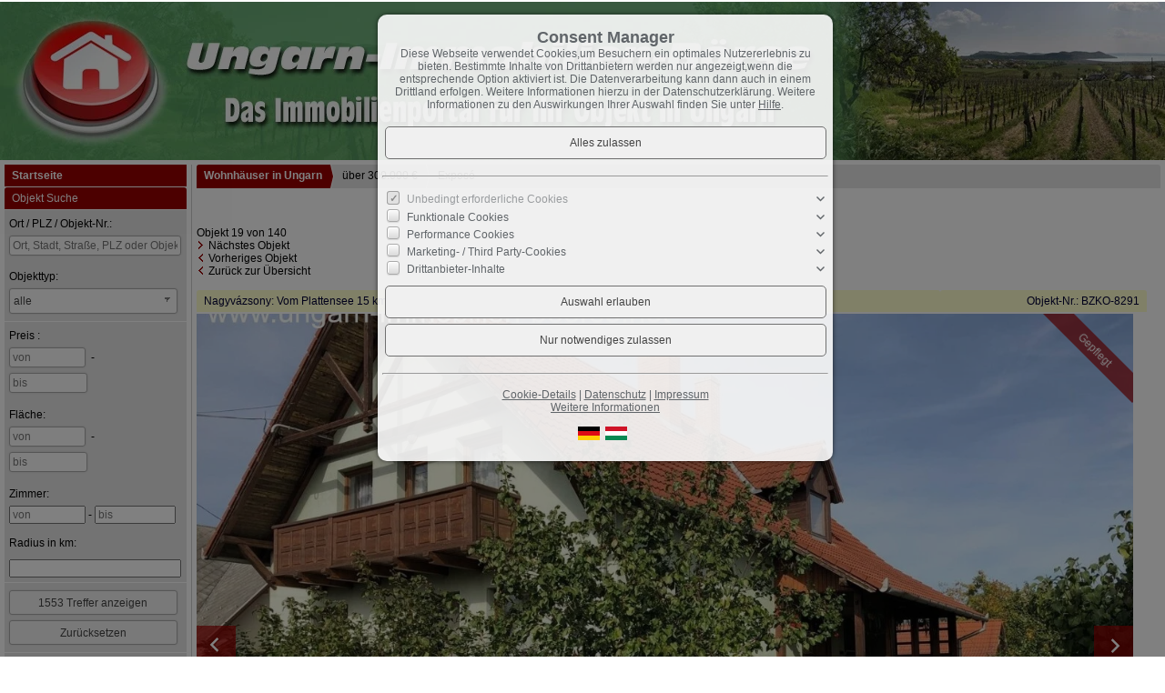

--- FILE ---
content_type: text/html; charset=UTF-8
request_url: https://www.ungarn-immobilien-boerse.net/de/0__23606_141_3_/nagyvzsony-vom-plattensee-15-km-entfernt-in-nagyvzsony-familienhaus-zu-verkaufen.html
body_size: 14444
content:
<!DOCTYPE html>
<html location='website' lang="de">

<head>
<link rel="canonical" href="https://www.ungarn-immobilien-boerse.net/de/0__23606_141_3_/nagyvzsony-vom-plattensee-15-km-entfernt-in-nagyvzsony-familienhaus-zu-verkaufen.html">
<meta charset="UTF-8">
<title>Vom Plattensee 15 km entfernt, in Nagyvázsony Familienhaus zu verkaufen</title>
<META NAME="viewport" CONTENT="width=device-width, initial-scale=1.0, user-scalable=yes">
<META NAME="robots" CONTENT="index,follow">
<META NAME="description" CONTENT="Das Objekt liegt in einer geordneten, ruhigen Sackgasse. Das Gebäude wurde am Ende der 1990er Jahre aus Backstein gebaut. Das Haus ist sofort bewohnbar, bezugsfertig.">
<META NAME="keywords" CONTENT="Ungarn,Balaton,Plattensee,Westungarn,Nagyvázsony,Veszprém,Landhaus,Zweifamilienhaus,Wohnhaus,gepflegt,Anlageobjekt,Kapitalanlage">
<META NAME="author" CONTENT="Ungarn Immobilien Boerse - Balaton Zeitung Kft.">
<META NAME="referrer" CONTENT="no-referrer">
<meta name="theme-color" content="#FFFFCC">
<META NAME="generator" CONTENT="https://www.immoprofessional.com">
<META NAME="msapplication-config" CONTENT="none">
<link rel="alternate" hreflang="hu" href="https://www.ungarn-immobilien-boerse.net/hu/0__23606_141_3_/nagyvzsony-vom-plattensee-15-km-entfernt-in-nagyvzsony-familienhaus-zu-verkaufen.html">
<link rel="alternate" hreflang="de" href="https://www.ungarn-immobilien-boerse.net/de/0__23606_141_3_/nagyvzsony-vom-plattensee-15-km-entfernt-in-nagyvzsony-familienhaus-zu-verkaufen.html">

<meta property="og:title" content="Vom Plattensee 15 km entfernt, in Nagyvázsony Familienhaus zu verkaufen">
<meta property="og:url" content="https://www.ungarn-immobilien-boerse.net/de/0__23606_141_3_/nagyvzsony-vom-plattensee-15-km-entfernt-in-nagyvzsony-familienhaus-zu-verkaufen.html">
<meta property="og:type" content="article">
<meta property="og:site_name" content="Ungarn Immobilien Boerse - Balaton Zeitung Kft.">
<meta property="og:description" content="Das Objekt liegt in einer geordneten, ruhigen Sackgasse. Das Gebäude wurde am Ende der 1990er Jahre aus Backstein gebaut. Das Haus ist sofort bewohnbar, bezugsfertig.">
<meta property="og:image" content="https://www.ungarn-immobilien-boerse.net/de/upload/448802-23606-1-g.jpg">
<meta property="og:image:secure_url" content="https://www.ungarn-immobilien-boerse.net/de/upload/448802-23606-1-g.jpg">
<meta property="og:image:width" content="1280">
<meta property="og:image:height" content="949">
<link rel="image_src" href="https://www.ungarn-immobilien-boerse.net/de/upload/448802-23606-1-g.jpg">
<link rel="stylesheet" href="/immo.css.php">
<link rel="stylesheet" href="/kalender/jquery.fancybox.css?v=2.1.6" media="screen">

<link href="/include/imageslider/bannerscollection_zoominout.css" rel="stylesheet" type="text/css">
<script src="/include/js/jquery.min.js?v=2.14" type="text/javascript" data-cookieconsent="ignore"></script>
<script src="/kalender/immopro.js.php" type="text/javascript" data-cookieconsent="ignore"></script>
<script src="/kalender/jquery.fancybox.js?v=2.1.6" type="text/javascript" data-cookieconsent="ignore"></script>
<script src="/kalender/ui/jquery-ui.js" type="text/javascript" data-cookieconsent="ignore"></script>
<script src="/include/imageslider/js/jquery.ui.touch-punch.min.js" type="text/javascript" data-cookieconsent="ignore"></script>
<script src="/include/imageslider/js/bannerscollection_zoominout_v4.js" type="text/javascript" data-cookieconsent="ignore"></script>

</head>

<body>

<style>
        #wrapperall {
          overflow: hidden;
        }
        .chat-toggle {
            position: fixed;
            bottom: 80px;
            right: 15px;
            width: 50px;
            height: 50px;
            background-color: #003e6f;
            color: white;
            border-radius: 50%;
            font-size: 1.5rem;
            display: flex;
            justify-content: center;
            align-items: center;
            cursor: pointer;
            z-index: 1000;
        }
        .chat-container {
            position: fixed;
            bottom: 80px;
            right: 80px;
            width: 350px;
            max-width: 90%;
            height: 500px;
            max-height: 90%;
            display: none;
            z-index: 1000;
            box-shadow: 0 4px 8px rgba(0, 0, 0, 0.1);
            transform-origin: bottom right; /* Ursprung der Transformation */
        }
        .chat-container.show {
            display: block;
            animation: expand 0.5s forwards; /* Animation für das Einblenden */
        }

        .chat-container.hide {
            animation: collapse 0.5s forwards; /* Animation für das Ausblenden */
        }

        @keyframes expand {
            0% {
                transform: scale(0) translate(50%, 50%);
                opacity: 0;
            }
            80% {
                transform: scale(1.05) translate(0, 0);
                opacity: 1;
            }
            100% {
                transform: scale(1) translate(0, 0);
                opacity: 1;
            }
        }

        @keyframes collapse {
            0% {
                transform: scale(1) translate(0, 0);
                opacity: 1;
            }
            20% {
                transform: scale(1.05) translate(0, 0);
                opacity: 1;
            }
            100% {
                transform: scale(0) translate(50%, 50%);
                opacity: 0;
            }
        }
        @media (max-width: 768px) {
          .chat-container {
              width: 90%;
              height: 60%;
              right: 10px;
              bottom: 150px;
          }
        }
    </style>



<div id="wrapperall" class="subside"
	>
<div id="mobi_menue">
<a href="javascript:;" onclick="mobi_menue();" class="mopv2_link">
<div class="mopv2 mobi1" id="mopv2_mobi"><span class="genericon genericon-menu" onClick="javascript:;" id="mobimenuesym"></span>Menü</div>
</a>
</div>

<header role="banner">
<a href="/de/"><div class="header_container">
<div class="header_content"><img src="/upload/eAQQ19.jpg" alt="Ungarn Immobilien Boerse - Balaton Zeitung Kft." height="176" class="active" title="Ungarn Immobilien Boerse - Balaton Zeitung Kft."></div>
</div>
</a></header>

<div id="mainblock">
<nav role="navigation"><div id="menue_content">
<div class="mopv2_start"><a href="/de/">Startseite</a></div>
	 
				<div id="menueSuche">
<div id="wrapper_suche_menue"><script> var googlemaps =0;
				   var maklerMarker = 0; </script><script> var mSuche =0; </script><script> var closeBG ="#FFFFCC"; </script>
<link rel="stylesheet" media="screen,projection,print" href="/include/kalender/css/calendar.css">
<link rel="stylesheet" href="/kalender/themes/base/jquery.ui.all.css">
<link rel="stylesheet" href="/kalender/themes/base/jquery-ui.css">
<script src="/include/kalender/js/calendar.js"></script>
<script src="/include/kalender/js/config.js"></script>
<script src="/include/kalender/js/resources.js"></script>
<script src="/kalender/forum/suche.js.php?s=0&la=de&breite=1500&startsucheIframe=0&suchrubrik="></script><script>
createPopCalendar = function(datumexport,buttondatum)
	{
		
		ad = document.getElementById(datumexport).value;
		ad_split = ad.split(".");
		ad_split[0] = parseInt(ad_split[0]);
		ad_split[1] = parseInt(ad_split[1] - 1);
		ad_split[2] = parseInt(ad_split[2]);
		
		var ca11 = new JSCalender.PopCalender(datumexport,buttondatum);
		
		ca11.setPrintFarmat("DD.MM.YYYY");
		ca11.setLanguage("de");
		
		
		if(gueltigesDatum(ad_split[0] + "." + ad_split[1] + "." + ad_split[2]))
		{
			ca11.thisDay = new Date(ad_split[2],ad_split[1],ad_split[0]);
			ca11.year = ad_split[2];
			ca11.month = ad_split[1];
		}
		
		ca11.show();
		
	}
</script>
<iframe id="mapframe" src="" style="display:none;"></iframe>
<div id="suchkriterien" >
  <table width="100%" cellpadding="0" cellspacing="0" id="sucheTable" >
    <tr>
      <td width="100%" colspan="4" class="mop_back2" id="suche-title" ><div class="suche-title">Objekt Suche</div></td>
    </tr>
    <tr bgcolor="#E5E5E5">
      <td style="width:50%;padding:5px 0px 5px 0px;" colspan="2" class="sucheTD"><div align="left" class="sucheDIV" style="margin-left:5px;">Ort / PLZ / Objekt-Nr.:</div>
        <div align="left" class="sucheDIV" style="margin-left:2px">
          <input id="wo_input"  name="wo_input" style="width:80%" onkeyup="searchOrt();" type="text" placeholder="Ort, Stadt, Straße, PLZ oder Objekt Nr." value="">
		          <input id="wo_input_strasse" name="wo_input_strasse" value="null" type="hidden">
          <input id="wo_input_plz" name="wo_input_plz" value="null" type="hidden">
          <input id="wo_input_stadtteil" name="wo_input_stadtteil" value="null" type="hidden">
          <input id="wo_input_ort" name="wo_input_ort" value="null" type="hidden">
          <input id="wo_input_land" name="wo_input_land" value="null" type="hidden">
        </div></td>
      <td style="width:50%;padding:5px 0px 5px 0px;" colspan="2" class="sucheTD"><div align="left" class="sucheDIV" style="margin-left:5px;margin-top:-1px">Objekttyp:</div>
        <div align="left" class="sucheDIV" style="margin-left:2px">

	          <select id="objekttyp_input" name="objekttyp_input"  class="objekttypSelect" onchange="objectTypeChange();">
          	<option value="">alle</option>
            <optgroup>
            <option name="data1" value="1" id="1" onClick="">Wohnung Miete</option><option name="data1" value="2" id="2" onClick="">Wohnung Kauf</option><option name="data1" value="3" id="3" onClick="">Haus Miete</option><option name="data1" value="4" id="4" onClick="">Haus Kauf</option><option name="data1" value="5" id="5" onClick="">Möbliertes Wohnen/ Wohnen auf Zeit</option><option name="data1" value="6" id="6" onClick="">Grundstück</option><option name="data1" value="7" id="7" onClick="">Büro/Praxis</option><option name="data1" value="8" id="8" onClick="">Einzelhandel</option><option name="data1" value="9" id="9" onClick="">Gastronomie/Hotels</option><option name="data1" value="10" id="10" onClick="">Hallen/Produktion</option><option name="data1" value="11" id="11" onClick="">Spezialgewerbeimmobilien</option><option name="data1" value="12" id="12" onClick="">Anlageobjekt</option><option name="data1" value="14" id="14" onClick="">Garage/Stellplatz</option><option name="data1" value="15" id="15" onClick="">Ferienvermietung (mit Belegungsplan)</option>          </optgroup></select>
		  
        </div></td></td>
    </tr>
  </table>
  <table width="100%" cellpadding="0" cellspacing="0"   id="ferienTable"  >
  <tr width="101%">
  <td width="101%" colspan="5">
  </td>
</tr>
</table><table width="100%" cellpadding="0" cellspacing="1"  id="sucheForm2" style="margin-top:-1px; border-spacing:0px 1px; ">
    <tr bgcolor="#E5E5E5"  id="immosuche">
      <td style="width:22%; padding:5px 0px 5px 0px;" id="preis" class="sucheTD">
	
	  
	  <div align="left" class="sucheDIV" style="margin-left:5px"><span id="preisL">Preis</span> <span id="mieteL">mtl. Miete</span>:</div>
        <div align="left" class="sucheDIV" style="margin-left:2px">
          <input id="preis_von_input" name="preis_von_input" style="width:35%; min-width:60px;" onKeyUp='  searchObject("GET_RESULT","0");' type="text"  placeholder="von">
          -
          <input id="preis_bis_input" name="preis_bis_input" style="width:35%; min-width:60px;" onKeyUp=' searchObject("GET_RESULT","0");' type="text" placeholder="bis">
        </div>

			
	</td>
	
      <td style="width:22%; border-spacing:px; padding:6px 0px 5px 0px;" id="wohnflaeche" class="sucheTD"><div align="left" class="sucheDIV" style="margin-left:5px"><span id="wohnflaecheL">Fläche</span>:</div>
        <div align="left" class="sucheDIV" style="margin-left:2px">
          <input id="flaeche_von_input" name="flaeche_von_input" style="width:35%; min-width:60px;" onKeyUp=' searchObject("GET_RESULT","0");' type="text" placeholder="von">
          -
          <input id="flaeche_bis_input" name="flaeche_bis_input" style="width:35%; min-width:60px;" onKeyUp=' searchObject("GET_RESULT","0");' type="text" placeholder="bis">
        </div></td>
		      <td style="width:22%; padding:6px 0px 5px 0px;" id="zimmer" class="sucheTD"><div align="left" class="sucheDIV" style="padding-left:5px;margin-top:-5px;padding-bottom:3px;">Zimmer:</div>
        <div align="left" class="sucheDIV" style="padding-left:5px">
          <input id="zimmer_von_input" name="zimmer_von_input" style="width:35%; min-width:60px;" onChange='searchObject("GET_RESULT","0");' onKeyUp=' searchObject("GET_RESULT","0");' type="number" min="0" placeholder="von">
          -
          <input id="zimmer_bis_input" name="zimmer_bis_input" style="width:35%; min-width:60px;" onChange=' searchObject("GET_RESULT","0");' onKeyUp=' searchObject("GET_RESULT","0");' type="number" min="0" placeholder="bis">
        </div></td>
         
      <td style="width:22%; padding:6px 0px 5px 0px;" class="sucheTD"><div align="left" class="sobst sucheDIV" style="padding-left:2px;margin-top:-5px;padding-bottom:5px;">Radius in km:</div>
        <div align="left" class="sucheDIV" style="padding-left:5px; margin-top:-4px;">
          <input id="rad_input" name="rad_input" style="width:80px;margin-top:-18px" onKeyUp=' searchObject("GET_RESULT","0");' onchange=' searchObject("GET_RESULT","0");' type="number" min="0" placeholder="" >
        </div></td>
            </tr>
    <tr bgcolor="#E5E5E5" id="belegungInput" style="display:none;">
      <td style="width:22%; padding:6px 0px 5px 0px;" id="anreise" class="sucheTD"><div align="left" class="sucheDIV" style="margin-left:5px"><span id="anreiseL">Anreise:</span></div><div align="left" class="sucheDIV" style="padding-left:2px">
        <input name="anreise_input" type="text" id="anreise_input" value="" style="width: 75px" maxlength="40" placeholder="Anreise" onChange=' searchObject("GET_RESULT","0");'>
        <img src="/include/images/kalender.png" id="buttondatum2"  style="cursor:pointer" onClick="createPopCalendar('anreise_input','buttondatum2');" title="" align="absmiddle"> </div></td>
      <td style="width:22%; padding:6px 0px 5px 0px;" id="abreise" class="sucheTD"><div align="left" class="sucheDIV" style="margin-left:5px"><span id="abreiseL">Abreise:</span></div><div align="left" class="sucheDIV" style="padding-left:2px">
        <input name="abreise_input" type="text" id="abreise_input" value="" style="width: 75px" maxlength="40" placeholder="Abreise" onChange=' searchObject("GET_RESULT","0");'>
        <img src="/include/images/kalender.png" id="buttondatum1"  style="cursor:pointer" onClick="createPopCalendar('abreise_input','buttondatum1');" title="" align="absmiddle"> </div></td>
      <td style="width:22%; padding:6px 0px 5px 0px;" id="space" colspan="3" class="sucheTD"><div align="left" class="sucheDIV" style="padding-left:5px;margin-top:-5px;padding-bottom:3px;">Personenanzahl:</div>
        <div align="left" class="sucheDIV" style="padding-left:5px">
          <input id="personen_von_input" name="personen_von_input" style="width:35%" onChange=' searchObject("GET_RESULT","0");' onKeyUp=' searchObject("GET_RESULT","0");' type="number" min="0" placeholder="von" >
          </div></td>
    </tr>
    <tr bgcolor="#E5E5E5" id="ergibnisseBTNRow">
      <td width="100%" colspan="5" align="center" id="ergibnisseBTNTD" style="padding:5px 0px 5px 0px;" ><div class="containerB"><input class="button2" type="button"  name="ergibnisseBTN" id="ergibnisseBTN" value='laden...' onClick="showSearchResult();" ><input class="button2" type="button"  name="reset1" id="reset1" value='Zurücksetzen'></div></td>
    </tr>
	    <tr id="er">
      <td width="100%" colspan="5" ><table width="100%" cellpadding="0" cellspacing="0" style="margin-top:0px;">
        <tr >
          <td class="mop_back2"><a id="searchOptionsText" style="cursor:pointer" class="menue2" onClick="showHideSearchOptions();"><span class="genericon genericon-expand" id="searchOptionsOn" style="display:none;" onClick="showSearchOptions();"></span><span class="genericon genericon-expand genericon-expand-gedreht" id="searchOptionsOff" onClick="hideSearchOptions();"></span> Erweiterte Suche</a></td>
        </tr>
        <tr><td><div style="height:1px; padding-top:0px;" id="wrapperall"></div></td></tr>
        <tr bgcolor="#E5E5E5">
          <td width="100%" colspan="5" ><div id="searchOptionsContaine" style="display:none; margin-left:5px"></div></td>
        </tr>
        <tr bgcolor="#E5E5E5">
          <td width="100%" colspan="5" align="center" id="ergibnisseBTN2TD" ><div class="containerB"><input class="button2"type="button" name="ergibnisseBTN2" id="ergibnisseBTN2" value='laden...' onClick="showSearchResult();" style="display:none; margin-top:10px;" ><input type="button" class="button2" name="reset2" id="reset2" value='Reset'  style="display:none; margin-top:10px;" ></div></td>
        </tr>
      </table></td>
    </tr>
  </table>
</div>


<div id="resultHeader" ></div>
<div id="warpper" style="width: 100%;display:none;">
	<div id="resultObjects" style=" "></div>
</div>
<div id="resultFooter"></div>
<div id="test1" >
<ul id="tabs2" style="display:none">
<li id="">
<a href="#" name="tab_s1">
Suche</a>
</li>
<li id="">
<a href="#" name="tab_s2">
<span id="treffer"></span> 
</a>
</li>
 </ul>
</div>
<div id="content2" style="display:none">
<div id="tab_s1" style="display: none;width:200px"></div>
<div id="tab_s2" style="display: none;"></div>
<div id="tab_s3" style="display: none;"></div>
</div></div>				</div>
<div class="mupv2"><a href="/de/neu_0__akt_4_sp4_1_0.html">Neueste Objekte</a></div><div class="mopv3 oalink">TOP Angebote</div>
	<div class="mupv2"><a href="/de/0__192_1_0__/top-objekte-zu-sonderpreisen.html">Schnäppchenpreis / Notverkauf <span class="text-klein">(8)</span></a></div>
	<div class="mupv2"><a href="/de/0__195_1_0__/top-angebote-wohnhaeuser-in-ungarn.html">Wohnhäuser in Ungarn <span class="text-klein">(911)</span></a></div>
	<div class="mupv2"><a href="/de/0__109_1_0__/immobilien-zu-schnaepchen-preisen-am-balaton-plattensee.html">Sonderpreis / Preissenkung <span class="text-klein">(12)</span></a></div>
<div class="mopv3 oalink">Wohnhäuser in Ungarn</div>
	<div class="mupv2"><a href="/de/0__142_1_0__/wohnhaeuser-in-ungarn-bis-25000-.html">bis  25.000 € <span class="text-klein">(7)</span></a></div>
	<div class="mupv2"><a href="/de/0__136_1_0__/wohnhaeuser-in-ungarn-bis-50000-.html">bis  50.000 € <span class="text-klein">(19)</span></a></div>
	<div class="mupv2"><a href="/de/0__143_1_0__/wohnhaeuser-in-ungarn-bis-75000-.html">bis   75.000 € <span class="text-klein">(25)</span></a></div>
	<div class="mupv2"><a href="/de/0__137_1_0__/wohnhaeuser-in-ungarn-bis-100000-.html">bis 100.000 € <span class="text-klein">(30)</span></a></div>
	<div class="mupv2"><a href="/de/0__138_1_0__/wohnhaeuser-in-ungarn-bis-150000-.html">bis 150.000 € <span class="text-klein">(36)</span></a></div>
	<div class="mupv2"><a href="/de/0__139_1_0__/wohnhaeuser-in-ungarn-bis-200000-.html">bis 200.000 € <span class="text-klein">(44)</span></a></div>
	<div class="mupv2"><a href="/de/0__144_1_0__/wohnhaeuser-in-ungarn-bis-250000-.html">bis 250.000 € <span class="text-klein">(31)</span></a></div>
	<div class="mupv2"><a href="/de/0__140_1_0__/wohnhaeuser-in-ungarn-bis-300000-.html">bis 300.000 € <span class="text-klein">(26)</span></a></div>
	<div class="mupv2b"><a href="/de/0__141_1_0__/wohnhaeuser-in-ungarn-ueber-300000-.html">über 300.000 € <span class="text-klein">(140)</span></a></div>
<div class="mopv3 oalink">Ferienhäuser in Ungarn</div>
	<div class="mupv2"><a href="/de/0__145_1_0__/ferienhaeuser-in-ungarn-bis-25000-.html">bis  25.000 € <span class="text-klein">(1)</span></a></div>
	<div class="mupv2"><a href="/de/0__146_1_0__/ferienhaeuser-in-ungarn-bis-50000-.html">bis  50.000 € <span class="text-klein">(2)</span></a></div>
	<div class="mupv2"><a href="/de/0__147_1_0__/ferienhaeuser-in-ungarn-bis-75000-.html">bis   75.000 € <span class="text-klein">(2)</span></a></div>
	<div class="mupv2"><a href="/de/0__148_1_0__/ferienhaeuser-in-ungarn-bis-100000-.html">bis 100.000 € <span class="text-klein">(1)</span></a></div>
	<div class="mupv2"><a href="/de/0__149_1_0__/ferienhaeuser-in-ungarn-bis-150000-.html">bis 150.000 € <span class="text-klein">(3)</span></a></div>
	<div class="mupv2"><a href="/de/0__150_1_0__/ferienhaeuser-in-ungarn-ueber-150000-.html">über 150.000 € <span class="text-klein">(13)</span></a></div>
<div class="mopv3 oalink">Regionen in Ungarn</div>
	<div class="mupv2"><a href="/de/0__111_1_0__/immobilien-am-balaton-nordufer.html">Balaton Nordufer <span class="text-klein">(173)</span></a></div>
	<div class="mupv2"><a href="/de/0__107_1_0__/immobilien-am-balaton-plattensee-suedufer.html">Balaton Südufer <span class="text-klein">(59)</span></a></div>
	<div class="mupv2"><a href="/de/0__110_1_0__/immobilien-in-thermalbad-naehe.html">Thermalbad nähe <span class="text-klein">(125)</span></a></div>
	<div class="mupv2"><a href="/de/0__133_1_0__/regionen-in-ungarn-puszta.html">Puszta <span class="text-klein">(5)</span></a></div>
	<div class="mupv2"><a href="/de/0__103_1_0__/immobilien-in-nord-ungarn.html">Nord- Ungarn <span class="text-klein">(2)</span></a></div>
	<div class="mupv2"><a href="/de/0__104_1_0__/immobilien-in-ost-ungarn.html">Ost- Ungarn <span class="text-klein">(2)</span></a></div>
	<div class="mupv2"><a href="/de/0__105_1_0__/immobilien-in-sued-ungarn.html">Süd- Ungarn <span class="text-klein">(27)</span></a></div>
	<div class="mupv2"><a href="/de/0__106_1_0__/immobilien-in-west-ungarn.html">West- Ungarn <span class="text-klein">(77)</span></a></div>
	<div class="mupv2"><a href="/de/0__108_1_0__/immobilien-in-budapest.html">Budapest <span class="text-klein">(28)</span></a></div>
<div class="mopv3 oalink">Besondere Objekte</div>
	<div class="mupv2"><a href="/de/0__96_1_0__/besondere-objekte-weinberge.html">Weinberge <span class="text-klein">(7)</span></a></div>
	<div class="mupv2"><a href="/de/0__92_1_0__/besondere-objekte-bauernhaeuser.html">Bauernhäuser <span class="text-klein">(3)</span></a></div>
	<div class="mupv2"><a href="/de/0__91_1_0__/besondere-objekte-landhaeuser.html">Landhäuser <span class="text-klein">(7)</span></a></div>
	<div class="mupv2"><a href="/de/0__93_1_0__/jagen-in-ungarn.html">Jagdhäuser <span class="text-klein">(1)</span></a></div>
	<div class="mupv2"><a href="/de/0__94_1_0__/besondere-objekte-herrenhaeuser.html">Herrenhäuser <span class="text-klein">(6)</span></a></div>
	<div class="mupv2"><a href="/de/0__90_1_0__/besondere-objekte-bungalows.html">Bungalows <span class="text-klein">(5)</span></a></div>
	<div class="mupv2"><a href="/de/0__101_1_0__/besondere-objekte-neubauten.html">Neubauten <span class="text-klein">(1)</span></a></div>
	<div class="mupv2"><a href="/de/0__77_1_0__/besondere-objekte-villen-schloesser.html">Villen & Schlösser <span class="text-klein">(21)</span></a></div>
	<div class="mupv2"><a href="/de/0__1_1_0__/besondere-objekte-wohnungen.html">Wohnungen <span class="text-klein">(103)</span></a></div>
	<div class="mupv2"><a href="/de/0__72_1_0__/besondere-objekte-miet-objekte.html">Miet-Objekte <span class="text-klein">(22)</span></a></div>
	<div class="mupv2"><a href="/de/0__2_1_0__/guenstige-haeuser-in-ungarn-balaton-immobilien.html">Sonstige Häuser <span class="text-klein">(5)</span></a></div>
<div class="mopv3 oalink">Grundstücke</div>
	<div class="mupv2"><a href="/de/0__69_1_0__/grundstuecke-grundstuecke.html">Grundstücke <span class="text-klein">(91)</span></a></div>
	<div class="mupv2"><a href="/de/0__152_1_0__/grundstuecke-bis-10000-.html">bis 10.000 € <span class="text-klein">(5)</span></a></div>
	<div class="mupv2"><a href="/de/0__153_1_0__/grundstuecke-bis-20000-.html">bis 20.000 € <span class="text-klein">(4)</span></a></div>
	<div class="mupv2"><a href="/de/0__154_1_0__/grundstuecke-bis-30000-.html">bis 30.000 € <span class="text-klein">(9)</span></a></div>
	<div class="mupv2"><a href="/de/0__155_1_0__/grundstuecke-bis-40000-.html">bis 40.000 € <span class="text-klein">(1)</span></a></div>
	<div class="mupv2"><a href="/de/0__156_1_0__/grundstuecke-bis-50000-.html">bis 50.000 € <span class="text-klein">(0)</span></a></div>
	<div class="mupv2"><a href="/de/0__157_1_0__/grundstuecke-ueber-50000-.html">über 50.000 € <span class="text-klein">(3)</span></a></div>
	<div class="mupv2"><a href="/de/0__158_1_0__/grundstuecke-ueber-100000-.html">über 100.000 € <span class="text-klein">(9)</span></a></div>
<div class="mopv3 oalink">Tanyas & Reiterhöfe</div>
	<div class="mupv2"><a href="/de/0__132_1_0__/reiterhhoefe-und-tanyas-in-ungarn.html">Tanyas & Reiterhöfe <span class="text-klein">(4)</span></a></div>
<div class="mopv3 oalink">Gewerbeobjekte</div>
	<div class="mupv2"><a href="/de/0__151_1_0__/gewerbeobjekte-gastronomie.html">Gastronomie <span class="text-klein">(30)</span></a></div>
	<div class="mupv2"><a href="/de/0__131_1_0__/gewerbeobjekte-hotels-pensionen.html">Hotels & Pensionen <span class="text-klein">(16)</span></a></div>
	<div class="mupv2"><a href="/de/0__134_1_0__/top-kapitalanlagen-in-ungarn.html">Kapitalanlagen <span class="text-klein">(8)</span></a></div>
	<div class="mupv2"><a href="/de/0__76_1_0__/gewerbe-und-gastronomie-immobilien-in-ungarn.html">Sonstige Gewerbe <span class="text-klein">(21)</span></a></div>
<div class="mopv3"><a href="/de/0__120_1_0__/urlaub-in-ungarn-ferienhaeuser.html">Urlaub in Ungarn</a></div>
	<div class="mupv2"><a href="/de/0__120_1_0__/urlaub-ferien-am-balaton-plattensee.html">Ferienhäuser <span class="text-klein">(12)</span></a></div>
	<div class="mupv2"><a href="/de/0__196_1_0__/urlaub-in-ungarn-ferienzimmer.html">Ferienzimmer <span class="text-klein">(1)</span></a></div>
	<div class="mupv2"><a href="/de/0__197_1_0__/urlaub-in-ungarn-ferienwohnung.html">Ferienwohnung <span class="text-klein">(1)</span></a></div>
<div class="mopv3 oalink">Weltweit</div>
	<div class="mupv2"><a href="/de/0__198_1_0__/weltweit-martinique.html">Martinique <span class="text-klein">(1)</span></a></div>
	<div class="mupv2"><a href="/de/0__162_1_0__/weltweite-immobilien-in-der-uib.html">Deutschland <span class="text-klein">(0)</span></a></div>
	<div class="mupv2"><a href="/de/0__168_1_0__/weltweit-italien.html">Italien <span class="text-klein">(0)</span></a></div>
	<div class="mupv2"><a href="/de/0__170_1_0__/weltweit-kroatien.html">Kroatien <span class="text-klein">(2)</span></a></div>
	<div class="mupv2"><a href="/de/0__172_1_0__/weltweit-slowakei.html">Slowakei <span class="text-klein">(1)</span></a></div>
	<div class="mupv2"><a href="/de/0__164_1_0__/weltweit-spanien.html">Spanien <span class="text-klein">(1)</span></a></div>
	<div class="mupv2"><a href="/de/0__181_1_0__/weltweit-slowenien.html">Slowenien <span class="text-klein">(0)</span></a></div>
	<div class="mupv2"><a href="/de/0__173_1_0__/weltweit-tschechien.html">Tschechien <span class="text-klein">(1)</span></a></div>
	<div class="mupv2"><a href="/de/0__118_1_0__/sonstige-immobilien-in-ungarn-immobilien-boerse.html">Sonstige <span class="text-klein">(0)</span></a></div>
<div class="rupfeilg"><div class="rupfeil"><img src="/images/sort3.gif" alt=""></div>	<div class="mopv2"><a href="javascript:;">Immobilien anbieten</a></div>
</div><div class="mop_up_co" style="display:none;">	<div class="mupv2"><a href="/de/verkaufen-sie-ihre-immobilie-online">Anzeige aufgeben</a></div>
	<div class="mupv2"><a href="/de/immobilien-anbieten/vermietungsanzeige-aufgeben">Vermietungsanzeige aufgeben</a></div>
	<div class="mupv2"><a href="/de/immobilie-ungarn-verkaufen-und-vermieten">Preise</a></div>
	<div class="mupv2"><a href="/de/uib-anzeige-verlaengern">Meine Anzeige verlängern</a></div>
	<div class="mupv2"><a href="/de/immobilien-anbieten/meine-anzeige-ergaenzen">Meine Anzeige ergänzen</a></div>
	<div class="mupv2"><a href="/de/immobilien-anbieten/weltweite-online-anzeige">Weltweite - Online Anzeige</a></div>
</div><div class="rupfeilg"><div class="rupfeil"><img src="/images/sort3.gif" alt=""></div>	<div class="mopv2"><a href="javascript:;">Partner</a></div>
</div><div class="mop_up_co" style="display:none;">	<div class="mupv2"><a href="/de/top-makler-am-balaton-ungarn-plattensee">Renommierte deutschsprachige Makler</a></div>
	<div class="mupv2"><a href="https://business-and-science.de/bachelorarbeit-schreiben-lassen/" target="_self">Bachelorarbeit schreiben lassen</a></div>
	<div class="mupv2"><a href="/de/ihre-deutscsprachigen-dienstleistungspartner-in-ungarn">Dienstleistungspartner</a></div>
	<div class="mupv2"><a href="/de/partner/partner-werden">Partner werden?</a></div>
	<div class="mupv2"><a href="/de/alle-partner-der-uib">More-Portal & Link Partner</a></div>
</div><div class="rupfeilg"><div class="rupfeil"><img src="/images/sort3.gif" alt=""></div>	<div class="mopv2"><a href="javascript:;">Ratgeber</a></div>
</div><div class="mop_up_co" style="display:none;">	<div class="mupv2"><a href="/de/immer-mehr-deutsche-ziehen-das-eigenheim-der-mietwohnung-vor">Wertanlage Eigenheim</a></div>
	<div class="mupv2"><a href="/de/ratgeber/studentenwohnung-in-ungarn">Studentenwohnung in Ungarn</a></div>
	<div class="mupv2"><a href="/de/ratgeber/kapitalaufbau-fuer-traumhaus-in-ungarn">Kapitalaufbau für Traumhaus in Ungarn</a></div>
	<div class="mupv2"><a href="/de/ratgeber/veranda-in-schuss-halten">Veranda in Schuss halten</a></div>
	<div class="mupv2"><a href="/de/ratgeber/bett-und-innendesignloesungen-fuer-kleine-schlafzimmer">Bett- und Innendesignlösungen für kleine Schlafzimmer</a></div>
	<div class="mupv2"><a href="/de/ratgeber/richtige-kryptowaehrung-waehlen">Richtige Kryptowährung wählen</a></div>
	<div class="mupv2"><a href="/de/ratgeber/wintervorbereitungen-fuer-immobilien">Wintervorbereitungen für Immobilien</a></div>
	<div class="mupv2"><a href="/de/ratgeber/zuhause-mit-einfachen-mitteln-neu-gestalten">Zuhause mit einfachen Mitteln neu gestalten</a></div>
	<div class="mupv2"><a href="/de/ratgeber/zuhause-fuer-winter-isolieren">Zuhause für Winter isolieren</a></div>
	<div class="mupv2"><a href="/de/ratgeber/immobilienmarkt-nordzypern">Immobilienmarkt Nordzypern</a></div>
	<div class="mupv2"><a href="/de/ratgeber/in-5-schritten-zum-perfekten-wohnambiente">In 5 Schritten zum perfekten Wohnambiente</a></div>
	<div class="mupv2"><a href="/de/ratgeber/umzugsfehler-vermeiden">Umzugsfehler vermeiden</a></div>
	<div class="mupv2"><a href="/de/urlaub-in-ungarn-die-aktuellen-angebote">Immobilieninvestment in Deutschland</a></div>
	<div class="mupv2"><a href="/de/ratgeber/ideale-temperaturen-fuer-die-erhaltung-der-qualitaet-von-weinen">Ideale Temperaturen für die Erhaltung der Qualität von Weinen</a></div>
	<div class="mupv2"><a href="/de/ratgeber/wohnungssuche-in-ungarn">Wohnungssuche in Ungarn</a></div>
	<div class="mupv2"><a href="/de/ratgeber/buerosuche-leicht-gemacht">Bürosuche leicht gemacht</a></div>
	<div class="mupv2"><a href="/de/ratgeber/energiekosten-sparen">Energiekosten sparen</a></div>
	<div class="mupv2"><a href="/de/ratgeber/bueros-zur-miete">Büros zur Miete</a></div>
	<div class="mupv2"><a href="/de/ratgeber/ferienhaus-in-ungarn-kaufen">Ferienhaus in Ungarn kaufen</a></div>
	<div class="mupv2"><a href="/de/ratgeber/immobilien-in-ungarn-ein-neues-leben-beginnen">Immobilien in Ungarn – ein neues Leben beginnen</a></div>
	<div class="mupv2"><a href="/de/ratgeber/immobilienkauf-in-ungarn">Immobilienkauf in Ungarn</a></div>
	<div class="mupv2"><a href="/de/ratgeber/sichere-aufbewahrung-in-hochwertigen-schluesselschraenken">Sichere Aufbewahrung in hochwertigen Schlüsselschränken</a></div>
	<div class="mupv2"><a href="/de/ratgeber/den-umzug-in-ein-anderes-land-vorbereiten">Den Umzug in ein anderes Land vorbereiten</a></div>
	<div class="mupv2"><a href="/de/ratgeber/wandtattoos-fuer-mehr-wohnlichkeit">Wandtattoos für mehr Wohnlichkeit</a></div>
	<div class="mupv2"><a href="/de/ratgeber/lebensqualitaet-in-ungarn-finden">Lebensqualität in Ungarn finden</a></div>
	<div class="mupv2"><a href="/de/ratgeber/auswandern-nach-ungarn">Auswandern nach Ungarn</a></div>
	<div class="mupv2"><a href="/de/ratgeber/ferienhaeuser-hochwertig-ausstatten">Ferienhäuser hochwertig ausstatten</a></div>
	<div class="mupv2"><a href="/de/ratgeber/gartenmoebel-fuer-ferienhaeuser">Gartenmöbel für Ferienhäuser</a></div>
	<div class="mupv2"><a href="/de/ratgeber/gestaltung-von-grundstuecksgrenzen">Gestaltung von Grundstücksgrenzen</a></div>
	<div class="mupv2"><a href="/de/ratgeber/haus-vor-sonne-schuetzen">Haus vor Sonne schützen</a></div>
	<div class="mupv2"><a href="/de/ratgeber/bedeutung-von-erfahrungen-bei-der-wahl-eines-bauunternehmens">Bedeutung von Erfahrungen bei der Wahl eines Bauunternehmens</a></div>
	<div class="mupv2"><a href="/de/ratgeber/mehrfamilienhaus-als-wertanlage">Mehrfamilienhaus als Wertanlage</a></div>
	<div class="mupv2"><a href="/de/ratgeber/hausbesichtigung-diese-fragen-sollten-sie-sich-stellen">Hausbesichtigung: Diese Fragen sollten Sie (sich) stellen! </a></div>
	<div class="mupv2"><a href="/de/ratgeber/vermittlungsauftraege">Vermittlungsaufträge </a></div>
	<div class="mupv2"><a href="/de/ratgeber/der-ungarische-immobilienmarkt">Der ungarische Immobilienmarkt</a></div>
	<div class="mupv2"><a href="/de/makler-in-ungarn-haus-wohnung-kaufen-und-verkaufen">So erkennen Sie einen seriösen Makler </a></div>
	<div class="mupv2"><a href="/de/ratgeber/wohn-riester">Wohn Riester</a></div>
	<div class="mupv2"><a href="/de/ratgeber/neue-immobilie-neues-bad">Neue Immobilie – neues Bad?</a></div>
	<div class="mupv2"><a href="/de/ratgeber/baukosten-kalkulieren">Baukosten kalkulieren</a></div>
	<div class="mupv2"><a href="/de/ratgeber/immobilie-finanzieren">Immobilie finanzieren</a></div>
	<div class="mupv2"><a href="/de/ratgeber/reparaturen-kurzfristig-finanzieren">Reparaturen kurzfristig finanzieren</a></div>
</div><div class="rupfeilg"><div class="rupfeil"><img src="/images/sort3.gif" alt=""></div>	<div class="mopv2"><a href="javascript:;">Informationen</a></div>
</div><div class="mop_up_co" style="display:none;">	<div class="mupv2"><a href="/de/informationen/blockhaus-oder-gartenhaus-kaufen">Blockhaus oder Gartenhaus kaufen</a></div>
	<div class="mupv2"><a href="/de/informationen/immobilien-flippen-in-ungarn">Immobilien flippen in Ungarn</a></div>
	<div class="mupv2"><a href="/de/informationen/glasschiebewaende-als-raumtrenner">Glasschiebewände als Raumtrenner</a></div>
	<div class="mupv2"><a href="/de/informationen/aussenanlagen-zur-wertsteigerung">Außenanlagen zur Wertsteigerung</a></div>
	<div class="mupv2"><a href="/de/informationen/finanzierungsstrategien-fuer-immobilienkaeufer-in-europa">Finanzierungsstrategien für Immobilienkäufer in Europa</a></div>
	<div class="mupv2"><a href="/de/informationen/rechtsstreit-ripple-vs-sec">Rechtsstreit Ripple vs. SEC</a></div>
	<div class="mupv2"><a href="/de/informationen/provix-fenster">Provix Fenster</a></div>
	<div class="mupv2"><a href="/de/informationen/smart-technologie">Smart-Technologie</a></div>
	<div class="mupv2"><a href="/de/informationen/spalierbaeume-eleganz-fuer-gaerten">Spalierbäume - Eleganz für Gärten</a></div>
	<div class="mupv2"><a href="/de/informationen/el-gordo-weihnachtslotterie">El Gordo - Weihnachtslotterie</a></div>
	<div class="mupv2"><a href="/de/informationen/die-lust-und-last-der-selbststaendigkeit">Die Lust und Last der Selbstständigkeit</a></div>
	<div class="mupv2"><a href="/de/informationen/mietkautionen-in-der-schweiz">Mietkautionen in der Schweiz</a></div>
	<div class="mupv2"><a href="/de/informationen/immobilieninvestment-in-deutschland">Immobilieninvestment in Deutschland</a></div>
	<div class="mupv2"><a href="/de/informationen/immobilie-im-ausland-kaufen">Immobilie im Ausland kaufen</a></div>
	<div class="mupv2"><a href="/de/informationen/attraktivitaet-ungarns-als-messestandort">Attraktivität Ungarns als Messestandort</a></div>
	<div class="mupv2"><a href="/de/informationen/ungarn-ist-eine-reise-wert">Ungarn ist eine Reise wert</a></div>
	<div class="mupv2"><a href="/de/aktuelle-news-und-infos-zum-immobilienmarkt">Nachrichten aus der Immobilienbranche</a></div>
	<div class="mupv2"><a href="/de/informationen/hotelleriebranche-in-ungarn">Hotelleriebranche in Ungarn</a></div>
	<div class="mupv2"><a href="/de/informationen/ferienhausurlaub-in-ungarn">Ferienhausurlaub in Ungarn</a></div>
	<div class="mupv2"><a href="/de/informationen/dauerhafter-wohnungs-und-ortswechsel-nach-ungarn">Dauerhafter Wohnungs- und Ortswechsel nach Ungarn</a></div>
	<div class="mupv2"><a href="/de/informationen/am-immobilien-geschaeft-mit-franchise-teilhaben">Am Immobilien Geschäft mit Franchise teilhaben</a></div>
	<div class="mupv2"><a href="/de/informationen/wohnen-in-ungarn-was-ist-anders">Wohnen in Ungarn – was ist anders?</a></div>
	<div class="mupv2"><a href="/de/informationen/aktuelles-zum-immobilienmarkt-in-ungarn">Aktuelles zum Immobilienmarkt in Ungarn </a></div>
	<div class="mupv2"><a href="/de/informationen/kaufabwicklung">Kaufabwicklung</a></div>
	<div class="mupv2"><a href="/de/informationen/investition-ungarn">Investition Ungarn</a></div>
	<div class="mupv2"><a href="/de/informationen/was-ist-zu-beachten">Was ist zu beachten?</a></div>
	<div class="mupv2"><a href="/de/informationen/baurecht">Baurecht</a></div>
	<div class="mupv2"><a href="/de/informationen/urlaubsland-ungarn">Urlaubsland Ungarn</a></div>
	<div class="mupv2"><a href="/de/paypal-als-sicheres-zahlungsmittel">Bezahlen mit Paypal</a></div>
	<div class="mupv2"><a href="/de/informationen/zip-dateien">ZIP Dateien</a></div>
	<div class="mupv2"><a href="/de/informationen/pdf-dateien">PDF Dateien</a></div>
	<div class="mupv2"><a href="http://www.balaton-zeitung.info" target="_blank">Balaton Zeitung</a></div>
	<div class="mupv2"><a href="http://www.balaton-zeitung.com/e-paper" target="_blank">Balaton Zeitung E-Paper</a></div>
	<div class="mupv2"><a href="https://www.balaton-zeitung.info/nachrichten/" target="_blank">Balaton Zeitung Nachrichten</a></div>
	<div class="mupv2"><a href="https://service.balaton-zeitung.info/corona-impfanmeldung-auslaender-in-ungarn" target="_blank">Corona: Impfanmeldung für Ausländer in Ungarn</a></div>
	<div class="mupv2"><a href="http://www.urlaub-in-ungarn.com" target="_blank">Urlaub in Ungarn</a></div>
	<div class="mupv2"><a href="http://www.somogy.hu/index.php?cid=aktualis" target="_blank">Nachrichten aus Somogy</a></div>
	<div class="mupv2"><a href="http://www.balaton-dental.de" target="_blank">Dentalreisen Balaton</a></div>
	<div class="mupv2"><a href="http://www.spreewald-nachrichten.de" target="_blank">Spreewald Nachrichten</a></div>
</div><div class="rupfeilg"><div class="rupfeil"><img src="/images/sort3.gif" alt=""></div>	<div class="mopv2"><a href="javascript:;">Über uns</a></div>
</div><div class="mop_up_co" style="display:none;">	<div class="mupv2"><a href="/de/ueber-uns/agb">AGB</a></div>
	<div class="mupv2"><a href="/de/ueber-uns/nutzungsbedingungen">Nutzungsbedingungen</a></div>
	<div class="mupv2"><a href="/de/ueber-uns/datenschutz">Datenschutz</a></div>
</div><div class="rupfeilg"><div class="rupfeil"><img src="/images/sort3.gif" alt=""></div>	<div class="mopv2"><a href="javascript:;">My UIB</a></div>
</div><div class="mop_up_co" style="display:none;">	<div class="mupv2"><a href="/de/gaestebuch">Gästebuch</a></div>
	<div class="mupv2"><a href="/de/my-uib/kunden-ohne-login-daten">Kunden ohne Login - Daten</a></div>
</div><div class="rupfeilg"><div class="rupfeil"><img src="/images/sort3.gif" alt=""></div><div class="mopv2"><a href="javascript:;">Kontakt</a></div>
</div><div class="mop_up_co" style="display:none;"><div class="mupv2"><a href="/de/kontakt">Kontaktformular</a></div>
<div class="mupv2"><a href="/de/newsletter">Newsletter</a></div>
<div class="mupv2"><a href="/de/impressum">Impressum</a></div>
</div><form method="post" action="https://www.ungarn-immobilien-boerse.net/de/merkliste">
<div class="mopv3 oalink">Login</div>
<div class="mupv3"><span class="text-klein">Benutzername:<br><input type="text" name="bnamem" maxlength="100" class="menue_customerlogin"><br>
Passwort:<br><input type="password" name="passwm" maxlength="100" class="menue_customerlogin"><br>
<input type="submit" name="login" value="Login" style="width:auto; margin-top:5px !important;" class="menue_customerlogin"><br>
<a href="/de/merkliste" class="text-klein">Keine Zugangsdaten?</a></span></div>
</form>
	<div class="mopv3 oalink" style="margin-bottom:1px">Language</div>
    <div class="flaggen">
    
<a href="https://www.ungarn-immobilien-boerse.net/de/0__23606_141_3_/nagyvzsony-vom-plattensee-15-km-entfernt-in-nagyvzsony-familienhaus-zu-verkaufen.html" rel="nofollow" style="padding-left:47px"><svg width="24" height="15"><image xlink:href="/images/source/flag_de.svg" src="/images/source/flag_de.gif" width="24" height="15" alt="German"></svg></a><a href="https://www.ungarn-immobilien-boerse.net/hu/0__23606_141_3_/nagyvzsony-vom-plattensee-15-km-entfernt-in-nagyvzsony-familienhaus-zu-verkaufen.html" rel="nofollow" style="padding-left:47px"><svg width="24" height="15"><image xlink:href="/images/source/flag_hu.svg" src="/images/source/flag_hu.gif" width="24" height="15" alt="Hungarian"></svg></a></div><div class="mopv3 oalink">Besucherzähler</div>
<div class="mupv3">Gesamt: 7315439</div><div class="mupv3">Heute: 1418</div><div class="mupv3">Gestern: 8972</div><div class="mupv3">Online: 36</div>	
<noscript>
<div class="mupv2"><a href="/de/impressum">Impressum</a></div>
</noscript>

</div></nav>
<main role="main">
<div class="breadcrumb_abstand">&nbsp;</div>
<ul class="breadcrumb extern">
<li><h2 class="h2style"><a href="javascript:;">Wohnh&auml;user in Ungarn</a></h2></li>
<li><a href="javascript:;">&uuml;ber 300.000 €</a></li>
<li><a href="javascript:;">Expos&eacute;</a></li>
</ul>
<div class="lb9">

			<div class="expose_wrapper">
     
            
   
   
   
   
   
   
   
   
            
	<div class="wrapper_optionen expose_ausblenden">
<p><script async src="" srctag="//pagead2.googlesyndication.com/pagead/js/adsbygoogle.js"></script> <!-- Ungarn Immobilien Bse --> <ins class="adsbygoogle"      style="display:block"      data-ad-client="ca-pub-5618841492124581"      data-ad-slot="7820789139"      data-ad-format="auto"></ins> <script>
(adsbygoogle = window.adsbygoogle || []).push({});
</script></p>	</div>
Objekt 19 von 140<br>            <img src="/images/link.gif" alt=""><a href="/de/0__23784_141_3_/cserszegtomaj-imposante-villa-mit-einliegewohnung-am-nordufer.html" class="menue1">Nächstes Objekt</a><br>
            <img src="/images/linkback.gif" alt=""><a href="/de/0__23505_141_3_/sopron-ein-modernes-und-luxurioeses-wohnhaus-fuer-den-gehobenen-anspruch.html" class="menue1">Vorheriges Objekt</a><br>
            <img src="/images/linkback.gif" alt=""><a href="/de/0__141__0__/wohnhaeuser-in-ungarn-ueber-300000-.html#obj23606" id="backlink1" class="menue1" rel="nofollow" >Zurück zur Übersicht</a><br><br>
            
            
            
                        
            <div class="tablewrapper">
            <div class="headline_1">
            <h1 class="h1style">

			Nagyvázsony: Vom Plattensee 15 km entfernt, in Nagyvázsony Familienhaus zu verkaufen </h1>
       	  	</div>
          	<div class="headline_2">Objekt-Nr.: BZKO-8291</div>
          	</div>
            
             
         
            <div class="wrapper_slider">
            <div id="bannerscollection_zoominout_generous">
            <div class="myloader"><div id="fancyboxloading_content1" style="left:50%; top:50%;"></div></div>
            <ul class="bannerscollection_zoominout_list">
            
<li data-text-id="#slid_text_448802" data-initialZoom="1" data-finalZoom="1.25" data-horizontalPosition="center" data-verticalPosition="bottom" data-bottom-thumb="/de/upload/448802-23606-1-k.jpg"><div class="scherpe_wrapper" style="height:731px"><div class="scherpe">Gepflegt</div><div class="scherpe_wrapper_pic"><img alt="&nbsp;" title="&nbsp;" src="/de/upload/448802-23606-1-g.jpg" width="1029" height="763"></div></div></li>
<li data-text-id="#slid_text_450161" data-initialZoom="1" data-finalZoom="1.14" data-horizontalPosition="left" data-verticalPosition="top" data-bottom-thumb="/de/upload/450161-23606-3-k.jpg"><div class="scherpe_wrapper" style="height:731px"><div class="scherpe">Gepflegt</div><div class="scherpe_wrapper_pic"><img alt="&nbsp;" title="&nbsp;" src="/de/upload/450161-23606-3-g.jpg" width="1029" height="772"></div></div></li>
<li data-text-id="#slid_text_450160" data-initialZoom="1" data-finalZoom="1" data-horizontalPosition="center" data-verticalPosition="center" data-bottom-thumb="/de/upload/450160-23606-2-k.jpg"><div class="scherpe_wrapper" style="height:731px"><div class="scherpe">Gepflegt</div><div class="scherpe_wrapper_pic"><img alt="&nbsp;" title="&nbsp;" src="/de/upload/450160-23606-2-g.jpg" width="549" height="731"></div></div></li>
<li data-text-id="#slid_text_450165" data-initialZoom="1" data-finalZoom="1.11" data-horizontalPosition="center" data-verticalPosition="bottom" data-bottom-thumb="/de/upload/450165-23606-7-k.jpg"><div class="scherpe_wrapper" style="height:731px"><div class="scherpe">Gepflegt</div><div class="scherpe_wrapper_pic"><img alt="&nbsp;" title="&nbsp;" src="/de/upload/450165-23606-7-g.jpg" width="1029" height="772"></div></div></li>
<li data-text-id="#slid_text_450163" data-initialZoom="1" data-finalZoom="1.16" data-horizontalPosition="right" data-verticalPosition="center" data-bottom-thumb="/de/upload/450163-23606-5-k.jpg"><div class="scherpe_wrapper" style="height:731px"><div class="scherpe">Gepflegt</div><div class="scherpe_wrapper_pic"><img alt="&nbsp;" title="&nbsp;" src="/de/upload/450163-23606-5-g.jpg" width="1029" height="772"></div></div></li>
<li data-text-id="#slid_text_450168" data-initialZoom="1" data-finalZoom="1.14" data-horizontalPosition="left" data-verticalPosition="top" data-bottom-thumb="/de/upload/450168-23606-10-k.jpg"><div class="scherpe_wrapper" style="height:731px"><div class="scherpe">Gepflegt</div><div class="scherpe_wrapper_pic"><img alt="&nbsp;" title="&nbsp;" src="/de/upload/450168-23606-10-g.jpg" width="1029" height="772"></div></div></li>
<li data-text-id="#slid_text_450172" data-initialZoom="1" data-finalZoom="1" data-horizontalPosition="center" data-verticalPosition="center" data-bottom-thumb="/de/upload/450172-23606-9-k.jpg"><div class="scherpe_wrapper" style="height:731px"><div class="scherpe">Gepflegt</div><div class="scherpe_wrapper_pic"><img alt="&nbsp;" title="&nbsp;" src="/de/upload/450172-23606-9-g.jpg" width="549" height="731"></div></div></li>
<li data-text-id="#slid_text_450166" data-initialZoom="1" data-finalZoom="1.06" data-horizontalPosition="center" data-verticalPosition="bottom" data-bottom-thumb="/de/upload/450166-23606-8-k.jpg"><div class="scherpe_wrapper" style="height:731px"><div class="scherpe">Gepflegt</div><div class="scherpe_wrapper_pic"><img alt="&nbsp;" title="&nbsp;" src="/de/upload/450166-23606-8-g.jpg" width="1029" height="772"></div></div></li>
<li data-text-id="#slid_text_450164" data-initialZoom="1" data-finalZoom="1.02" data-horizontalPosition="right" data-verticalPosition="center" data-bottom-thumb="/de/upload/450164-23606-6-k.jpg"><div class="scherpe_wrapper" style="height:731px"><div class="scherpe">Gepflegt</div><div class="scherpe_wrapper_pic"><img alt="&nbsp;" title="&nbsp;" src="/de/upload/450164-23606-6-g.jpg" width="1029" height="772"></div></div></li>
<li data-text-id="#slid_text_450162" data-initialZoom="1" data-finalZoom="1.17" data-horizontalPosition="center" data-verticalPosition="bottom" data-bottom-thumb="/de/upload/450162-23606-4-k.jpg"><div class="scherpe_wrapper" style="height:731px"><div class="scherpe">Gepflegt</div><div class="scherpe_wrapper_pic"><img alt="&nbsp;" title="&nbsp;" src="/de/upload/450162-23606-4-g.jpg" width="1029" height="772"></div></div></li>
<li data-text-id="#slid_text_450169" data-initialZoom="1" data-finalZoom="1" data-horizontalPosition="center" data-verticalPosition="center" data-bottom-thumb="/de/upload/450169-23606-11-k.jpg"><div class="scherpe_wrapper" style="height:731px"><div class="scherpe">Gepflegt</div><div class="scherpe_wrapper_pic"><img alt="&nbsp;" title="&nbsp;" src="/de/upload/450169-23606-11-g.jpg" width="854" height="572"></div></div></li>
<li data-text-id="#slid_text_450170" data-initialZoom="1" data-finalZoom="1" data-horizontalPosition="center" data-verticalPosition="center" data-bottom-thumb="/de/upload/450170-23606-12-k.jpg"><div class="scherpe_wrapper" style="height:731px"><div class="scherpe">Gepflegt</div><div class="scherpe_wrapper_pic"><img alt="&nbsp;" title="&nbsp;" src="/de/upload/450170-23606-12-g.jpg" width="684" height="646"></div></div></li>
<li data-text-id="#slid_text_450171" data-initialZoom="1" data-finalZoom="1" data-horizontalPosition="center" data-verticalPosition="center" data-bottom-thumb="/de/upload/450171-23606-13-k.jpg"><div class="scherpe_wrapper" style="height:731px"><div class="scherpe">Gepflegt</div><div class="scherpe_wrapper_pic"><img alt="&nbsp;" title="&nbsp;" src="/de/upload/450171-23606-13-g.jpg" width="690" height="648"></div></div></li>            </ul>
            </div>
            </div>
            <script>var opts; var target = document.getElementById('fancyboxloading_content1');var spinner = new Spinner(opts).spin(target);</script>

						<div id="slid_text_448802" class="bannerscollection_zoominout_texts">
						<div 
						data-initial-left="0" 
						data-final-left="0" 
						data-initial-top="746" 
						data-final-top="701" 
						data-exit-top="746"
						data-exit-duration="0.1" 
						data-duration="0.5" 
						data-fade-start="0" 
						data-delay="0">
						<div class="slider_bg" style="background:none;">&nbsp;</div>
						<div class="slider_bg1" onclick="fboxopen2('/de/slideshow2.php?wbid=&amp;oid=23606&amp;la=de&amp;show=1&amp;upid=141&amp;start=448802','100%','100%');"></div>
						</div>
						</div>

						<div id="slid_text_450161" class="bannerscollection_zoominout_texts">
						<div 
						data-initial-left="0" 
						data-final-left="0" 
						data-initial-top="746" 
						data-final-top="701" 
						data-exit-top="746"
						data-exit-duration="0.1" 
						data-duration="0.5" 
						data-fade-start="0" 
						data-delay="0">
						<div class="slider_bg" style="background:none;">&nbsp;</div>
						<div class="slider_bg1" onclick="fboxopen2('/de/slideshow2.php?wbid=&amp;oid=23606&amp;la=de&amp;show=1&amp;upid=141&amp;start=450161','100%','100%');"></div>
						</div>
						</div>

						<div id="slid_text_450160" class="bannerscollection_zoominout_texts">
						<div 
						data-initial-left="0" 
						data-final-left="0" 
						data-initial-top="746" 
						data-final-top="701" 
						data-exit-top="746"
						data-exit-duration="0.1" 
						data-duration="0.5" 
						data-fade-start="0" 
						data-delay="0">
						<div class="slider_bg" style="background:none;">&nbsp;</div>
						<div class="slider_bg1" onclick="fboxopen2('/de/slideshow2.php?wbid=&amp;oid=23606&amp;la=de&amp;show=1&amp;upid=141&amp;start=450160','100%','100%');"></div>
						</div>
						</div>

						<div id="slid_text_450165" class="bannerscollection_zoominout_texts">
						<div 
						data-initial-left="0" 
						data-final-left="0" 
						data-initial-top="746" 
						data-final-top="701" 
						data-exit-top="746"
						data-exit-duration="0.1" 
						data-duration="0.5" 
						data-fade-start="0" 
						data-delay="0">
						<div class="slider_bg" style="background:none;">&nbsp;</div>
						<div class="slider_bg1" onclick="fboxopen2('/de/slideshow2.php?wbid=&amp;oid=23606&amp;la=de&amp;show=1&amp;upid=141&amp;start=450165','100%','100%');"></div>
						</div>
						</div>

						<div id="slid_text_450163" class="bannerscollection_zoominout_texts">
						<div 
						data-initial-left="0" 
						data-final-left="0" 
						data-initial-top="746" 
						data-final-top="701" 
						data-exit-top="746"
						data-exit-duration="0.1" 
						data-duration="0.5" 
						data-fade-start="0" 
						data-delay="0">
						<div class="slider_bg" style="background:none;">&nbsp;</div>
						<div class="slider_bg1" onclick="fboxopen2('/de/slideshow2.php?wbid=&amp;oid=23606&amp;la=de&amp;show=1&amp;upid=141&amp;start=450163','100%','100%');"></div>
						</div>
						</div>

						<div id="slid_text_450168" class="bannerscollection_zoominout_texts">
						<div 
						data-initial-left="0" 
						data-final-left="0" 
						data-initial-top="746" 
						data-final-top="701" 
						data-exit-top="746"
						data-exit-duration="0.1" 
						data-duration="0.5" 
						data-fade-start="0" 
						data-delay="0">
						<div class="slider_bg" style="background:none;">&nbsp;</div>
						<div class="slider_bg1" onclick="fboxopen2('/de/slideshow2.php?wbid=&amp;oid=23606&amp;la=de&amp;show=1&amp;upid=141&amp;start=450168','100%','100%');"></div>
						</div>
						</div>

						<div id="slid_text_450172" class="bannerscollection_zoominout_texts">
						<div 
						data-initial-left="0" 
						data-final-left="0" 
						data-initial-top="746" 
						data-final-top="701" 
						data-exit-top="746"
						data-exit-duration="0.1" 
						data-duration="0.5" 
						data-fade-start="0" 
						data-delay="0">
						<div class="slider_bg" style="background:none;">&nbsp;</div>
						<div class="slider_bg1" onclick="fboxopen2('/de/slideshow2.php?wbid=&amp;oid=23606&amp;la=de&amp;show=1&amp;upid=141&amp;start=450172','100%','100%');"></div>
						</div>
						</div>

						<div id="slid_text_450166" class="bannerscollection_zoominout_texts">
						<div 
						data-initial-left="0" 
						data-final-left="0" 
						data-initial-top="746" 
						data-final-top="701" 
						data-exit-top="746"
						data-exit-duration="0.1" 
						data-duration="0.5" 
						data-fade-start="0" 
						data-delay="0">
						<div class="slider_bg" style="background:none;">&nbsp;</div>
						<div class="slider_bg1" onclick="fboxopen2('/de/slideshow2.php?wbid=&amp;oid=23606&amp;la=de&amp;show=1&amp;upid=141&amp;start=450166','100%','100%');"></div>
						</div>
						</div>

						<div id="slid_text_450164" class="bannerscollection_zoominout_texts">
						<div 
						data-initial-left="0" 
						data-final-left="0" 
						data-initial-top="746" 
						data-final-top="701" 
						data-exit-top="746"
						data-exit-duration="0.1" 
						data-duration="0.5" 
						data-fade-start="0" 
						data-delay="0">
						<div class="slider_bg" style="background:none;">&nbsp;</div>
						<div class="slider_bg1" onclick="fboxopen2('/de/slideshow2.php?wbid=&amp;oid=23606&amp;la=de&amp;show=1&amp;upid=141&amp;start=450164','100%','100%');"></div>
						</div>
						</div>

						<div id="slid_text_450162" class="bannerscollection_zoominout_texts">
						<div 
						data-initial-left="0" 
						data-final-left="0" 
						data-initial-top="746" 
						data-final-top="701" 
						data-exit-top="746"
						data-exit-duration="0.1" 
						data-duration="0.5" 
						data-fade-start="0" 
						data-delay="0">
						<div class="slider_bg" style="background:none;">&nbsp;</div>
						<div class="slider_bg1" onclick="fboxopen2('/de/slideshow2.php?wbid=&amp;oid=23606&amp;la=de&amp;show=1&amp;upid=141&amp;start=450162','100%','100%');"></div>
						</div>
						</div>

						<div id="slid_text_450169" class="bannerscollection_zoominout_texts">
						<div 
						data-initial-left="0" 
						data-final-left="0" 
						data-initial-top="746" 
						data-final-top="701" 
						data-exit-top="746"
						data-exit-duration="0.1" 
						data-duration="0.5" 
						data-fade-start="0" 
						data-delay="0">
						<div class="slider_bg" style="background:none;">&nbsp;</div>
						<div class="slider_bg1" onclick="fboxopen2('/de/slideshow2.php?wbid=&amp;oid=23606&amp;la=de&amp;show=1&amp;upid=141&amp;start=450169','100%','100%');"></div>
						</div>
						</div>

						<div id="slid_text_450170" class="bannerscollection_zoominout_texts">
						<div 
						data-initial-left="0" 
						data-final-left="0" 
						data-initial-top="746" 
						data-final-top="701" 
						data-exit-top="746"
						data-exit-duration="0.1" 
						data-duration="0.5" 
						data-fade-start="0" 
						data-delay="0">
						<div class="slider_bg" style="background:none;">&nbsp;</div>
						<div class="slider_bg1" onclick="fboxopen2('/de/slideshow2.php?wbid=&amp;oid=23606&amp;la=de&amp;show=1&amp;upid=141&amp;start=450170','100%','100%');"></div>
						</div>
						</div>

						<div id="slid_text_450171" class="bannerscollection_zoominout_texts">
						<div 
						data-initial-left="0" 
						data-final-left="0" 
						data-initial-top="746" 
						data-final-top="701" 
						data-exit-top="746"
						data-exit-duration="0.1" 
						data-duration="0.5" 
						data-fade-start="0" 
						data-delay="0">
						<div class="slider_bg" style="background:none;">&nbsp;</div>
						<div class="slider_bg1" onclick="fboxopen2('/de/slideshow2.php?wbid=&amp;oid=23606&amp;la=de&amp;show=1&amp;upid=141&amp;start=450171','100%','100%');"></div>
						</div>
						</div>
			



            
            
            
            
           

           
           
           
           
           
           

			
            
            
		   <script>
		   






			jQuery(function() {
				jQuery('#bannerscollection_zoominout_generous').bannerscollection_zoominout({
					
					skin: 'generous',
					responsive:true,
					width: 1029,
					height: 731, //609
					//width100Proc:true,
					//height100Proc:true,
					fadeSlides:true,
					thumbsOnMarginTop:11,
					thumbsWrapperMarginTop:-10, //-110
					autoHideBottomNav:false,
					scrollSlideDuration:0.8,
					//scrollSlideEasing:'easeInOutExpo',
					//responsiveRelativeToBrowser:false,
					showCircleTimer:false,
					absUrl:'/include/imageslider/',
					numberOfThumbsPerScreen:7,
					responsiveRelativeToBrowser:false,
					autoPlay:8					});		
				});

								$(window).on('load resize',function() 
				{
										$( ".thumbsHolder_ThumbOFF img" ).each(function( index ) { $( this ).css("width","auto"); });
			
					if($(".thumbsHolder_ThumbOFF img").length)
					{
						var cur_height = $(".thumbsHolder_ThumbOFF img").first().height();
						var cur_height1 = $(".thumbsHolder_ThumbOFF img").first().css("margin-top");
						$(".thumbsHolderWrapper").css("height",(parseInt(cur_height) + parseInt(cur_height1))+"px");
					}
				});
				
				
					function starttimmer(elementid)
					{
						$('#'+elementid).prop('disabled',true);
						$('#'+elementid).css('background','white');
					
						setTimeout(function(){
						if($("#" + elementid).prop("disabled")) $("#" + elementid).val("Bitte warten");
						setTimeout(function(){
							if($("#" + elementid).prop("disabled")) $("#" + elementid).val("Bitte warten."); 
							setTimeout(function(){
							if($("#" + elementid).prop("disabled")) $("#" + elementid).val("Bitte warten.."); 
							setTimeout(function(){
								if($("#" + elementid).prop("disabled"))
								{
								$("#" + elementid).val("Bitte warten...");
								starttimmer(elementid);
								}
							}, 1000);
							}, 1000);
						}, 1000);
						}, 1000);
					}
					
					function formsend_skontakt()
					{						
						if($("#agb_best").prop("checked")) $(".wrapper_schnellkontakt_agb").removeClass("fehlercolor");
						else $(".wrapper_schnellkontakt_agb").addClass("fehlercolor");
						
						$('#ausgabe_kform').css('display','block');
						$('#abschicken').val('1');
						document.skontakt.target = "kontaktframe";
						document.skontakt.action = "/de/kontakt#start";

						//Button abschalten, damit das Formular nicht mehrfach verschickt werden kann
						starttimmer("abschicken_schnell");

						document.skontakt.submit();
					}

						</script>
            
         
             

<div id="ex_target1"></div>
<div class="expose_main2">



            <div class="wrapper_optionen">
            <div class="bestaetigung zusatz_schnellkontakt">Schnellkontakt</div>
            <div class="wrapper_schnellkontakt">
            <form method="post" id="skontakt" name="skontakt" target="_blank">
            <div class="menue1v3"><select name="anrede1" id="anrede1">
                                              <option value="0" >-- bitte wählen --</option>
											  <optgroup label="&nbsp;">
                                              <option value="Herr">Herr</option>
                                              <option value="Frau">Frau</option>
											  <option value="Firma">Firma</option>
                                                                                            <option value="Familie">Familie</option>
											  <option value="Eheleute">Eheleute</option>
                                              <option value="Neutral">Neutral</option>
                                                                                            </optgroup>
                                            </select></div>
            <div class="menue1v3"><input value="" type="text" name="firma1" id="firma1" maxlength="100" placeholder="Firma"></div>            <div class="menue1v3"><input value="" type="text" name="name1" id="name1" maxlength="100" placeholder="Nachname*"></div>
            <div class="menue1v3"><input value="" type="text" name="telefon1" id="telefon1" maxlength="100" placeholder="Telefon"></div>
            <div class="menue1v3"><input value="" type="text" name="email2" id="email2" maxlength="100" placeholder="E-Mail*"></div>
            <div class="container_imp"><input type="text" name="email1" maxlength="100" value="" tabindex="-1"></div>
            <div class="menue1v3"><textarea name="p4" rows="5" id="p4" cols="5" placeholder="Mitteilungen"></textarea></div>
            <div class="menue1v3"><input name="id2" type="hidden" id="id2" value="">
														<input type="hidden" name="bereich" value="suche">
                            <input type="hidden" name="schnellkontakt" value="1">
                            <input type="hidden" name="form_token3145206247" id="form_token3145206247" value="1768960342907_8tkgdmbn_3145206247">
                            <input type="hidden" name="form_token" id="form_token" value="">
                            <input type="hidden" name="p3" value="23606">
                            <input type="hidden" name="id" value="23606">
                            <input type="hidden" name="recaptcha_response" id="recaptchaResponse">
                            <input type="hidden" name="ala" value="de">
                            <input type="hidden" name="abschicken" id="abschicken" value="">
                            <input name="sort" type="hidden" id="sort" value="">
                            <input name="abfrage22" type="hidden" id="abfrage22" value="1768960342">                            <div class="wrapper_schnellkontakt_agb"><label for="agb_best"><input id="agb_best" style="float:left;" name="agb_best" type="checkbox" value="1" >
Bitte bestätigen Sie unsere <a href="/cms_78_0__48127_127_1_de_48.html" target="_blank" class="menue1"><u>AGB</u></a>. 					</label></div>		
<input type="button" name="abschicken" id="abschicken_schnell" value="Abschicken" onClick="formsend_skontakt();"><iframe name="kontaktframe" id="kontaktframe" onload="formergebnis();$('#abschicken_schnell').prop('disabled',false);$('#abschicken_schnell').val('Abschicken');"></iframe><div id="ausgabe_kform"></div></div>
            </form>
            </div>
            </div>










				<div class="wrapper_optionen">
				<div class="bestaetigung ausbl_tb_as">Virtueller Rundgang</div>
				<div class="bestaetigung einbl_tb_as" onclick="einausblenden_ex('ex4','Virtueller Rundgang')" id="ex_buttonex4"><span class="genericon genericon-expand genericon-expand-gedreht"></span> Virtueller Rundgang</div>
				<div class="wrapper_wdatenex4">
				</div>
				</div>



         
         
         
         
         
         
         
         
         
    
         
         
         
         
         
         
         
         
         
         
         
         
         
         
         











         	
			
			<div class="wrapper_optionen">
            <div class="bestaetigung ausbl_tb_as">Optionen</div>
            <div class="bestaetigung einbl_tb_as" onclick="einausblenden_ex('ex7','Optionen')" id="ex_buttonex7"><span class="genericon genericon-expand genericon-expand-gedreht"></span> Optionen</div>
            <div class="wrapper_wdatenex7">
				<div class="menue1v3"><a href="javascript:;" onclick="MM_openBrWindow('/de/expose/nagyvzsony-vom-plattensee-15-km-entfernt-in-nagyvzsony-familienhaus-zu-verkaufen_de_23606.pdf','druck','toolbar=no,scrollbars=no,resizable=yes,width=800,height=600,left=50,top=5')" rel="nofollow">Exposé mit Druckoption</a></div>
		<div class="menue1v3"><a href="/de/kontakt?id=23606&amp;p3=23606&amp;p53=23606&amp;go=1" rel="nofollow">Fragen zum Objekt / Besichtigen</a></div>
		<div class="menue1v3"><a href="/de/merkliste/?upid=141&amp;id=23606&amp;sort=" rel="nofollow">Objekt in der Merkliste speichern</a></div>
		<div class="menue1v3"><a href="javascript:;" onClick="fboxopen('/de/empfehlen.php?upid=141&amp;id=23606&amp;la=de&amp;sort=',682,675)" rel="nofollow">Objekt weiterempfehlen</a></div>
		<div class="menue1v3"><a href="javascript:;" onClick="fboxopen2('/de/karte.php?id=23606&amp;la=de',582,537)" rel="nofollow">In Karte zeigen</a></div>
        </div>
        </div>
        
        
        

        

     
     
     
     
     
     
     
     
	
	
	
	
	
	
	
	
	
	
		<div class="wrapper_optionen" id="expose_qrcode">
<img src="/upload/qrcode_de_23606.jpg" alt="QR-Code" style="max-width:125px;">		</div>

	
	
	
	
	
	
	

	</div>
	<div class="expose_main1">
    <div class="tablewrapper1">






<div class="row"><div class="iaus">Basisinformationen</div><div class="iaus expose_ausblenden"></div></div>


<div class="row"><div class="eze2">Adresse:</div><div class="iaus3">8291 Nagyvázsony</div></div>


<div class="row"><div class="eze2">Gebiet:</div><div class="iaus3">Wohngebiet</div></div>


<div class="row"><div class="eze2">Preis:</div><div class="iaus3">310.000 €</div></div>


<div class="row"><div class="eze2">Wohnfläche ca.:</div><div class="iaus3">250 m²</div></div>


<div class="row"><div class="eze2">Grundstück ca.:</div><div class="iaus3">900 m²</div></div>


<div class="row"><div class="eze2">Zimmeranzahl:</div><div class="iaus3">6</div></div>

<div class="row expose_ausblenden"><div class="iaus expose_ausblenden">Weitere Informationen</div><div class="iaus expose_ausblenden"></div></div><div class="iaus expose_ausblenden1" onclick="einausblenden_ex('ex1','Weitere Informationen')" id="ex_buttonex1"><span class="genericon genericon-expand genericon-expand-gedreht"></span> Weitere Informationen</div>
<div class="row"><div class="wrapper_wdatenex1 eze2">Haustyp:</div><div class="wrapper_wdatenex1 iaus3">Zweifamilienhaus</div></div>


<div class="row"><div class="wrapper_wdatenex1 eze2">Etagenanzahl:</div><div class="wrapper_wdatenex1 iaus3">3</div></div>


<div class="row"><div class="wrapper_wdatenex1 eze2">Provisionspflichtig:</div><div class="wrapper_wdatenex1 iaus3">nein</div></div>


<div class="row"><div class="wrapper_wdatenex1 eze2">Provision:</div><div class="wrapper_wdatenex1 iaus3">keine, provisionsfrei direkt vom Eigentümer</div></div>


<div class="row"><div class="wrapper_wdatenex1 eze2">Nutzfläche ca.:</div><div class="wrapper_wdatenex1 iaus3">200 m²</div></div>


<div class="row"><div class="wrapper_wdatenex1 eze2">Küche:</div><div class="wrapper_wdatenex1 iaus3">Einbauküche</div></div>


<div class="row"><div class="wrapper_wdatenex1 eze2">Anzahl Schlafzimmer:</div><div class="wrapper_wdatenex1 iaus3">6</div></div>


<div class="row"><div class="wrapper_wdatenex1 eze2">Anzahl Badezimmer:</div><div class="wrapper_wdatenex1 iaus3">3</div></div>


<div class="row"><div class="wrapper_wdatenex1 eze2">Gäste-WC:</div><div class="wrapper_wdatenex1 iaus3">ja</div></div>


<div class="row"><div class="wrapper_wdatenex1 eze2">Kamin:</div><div class="wrapper_wdatenex1 iaus3">ja</div></div>


<div class="row"><div class="wrapper_wdatenex1 eze2">Keller:</div><div class="wrapper_wdatenex1 iaus3">voll unterkellert</div></div>


<div class="row"><div class="wrapper_wdatenex1 eze2">Anzahl der Parkflächen:</div><div class="wrapper_wdatenex1 iaus3">1 x Carport; 1 x Außenstellplatz; 1 x Garage</div></div>


<div class="row"><div class="wrapper_wdatenex1 eze2">Möbliert:</div><div class="wrapper_wdatenex1 iaus3">Teilmöbliert</div></div>


<div class="row"><div class="wrapper_wdatenex1 eze2">Letzte Modernisierung/ Sanierung:</div><div class="wrapper_wdatenex1 iaus3">2010</div></div>


<div class="row"><div class="wrapper_wdatenex1 eze2">Qualität der Ausstattung:</div><div class="wrapper_wdatenex1 iaus3">normal</div></div>


<div class="row"><div class="wrapper_wdatenex1 eze2">Baujahr:</div><div class="wrapper_wdatenex1 iaus3">1995</div></div>


<div class="row"><div class="wrapper_wdatenex1 eze2">Verfügbar ab:</div><div class="wrapper_wdatenex1 iaus3">sofort</div></div>


<div class="row"><div class="wrapper_wdatenex1 eze2">Bodenbelag:</div><div class="wrapper_wdatenex1 iaus3">Fliesen</div></div>


<div class="row"><div class="wrapper_wdatenex1 eze2">Zustand:</div><div class="wrapper_wdatenex1 iaus3">gepflegt</div></div>


<div class="row"><div class="wrapper_wdatenex1 eze2">Heizung:</div><div class="wrapper_wdatenex1 iaus3">Zentralheizung</div></div>


<div class="row"><div class="wrapper_wdatenex1 eze2">Befeuerungsart:</div><div class="wrapper_wdatenex1 iaus3">Holz, Kohle</div></div>

<div class="row expose_ausblenden"><div class="iaus expose_ausblenden">Beschreibung</div><div class="iaus expose_ausblenden"></div></div><div class="iaus expose_ausblenden1" onclick="einausblenden_ex('ex2','Beschreibung')" id="ex_buttonex2"><span class="genericon genericon-expand genericon-expand-gedreht"></span> Beschreibung</div>
<div class="row"><div class="wrapper_wdatenex2 eze2">Objektbeschreibung:</div><div class="wrapper_wdatenex2 iaus3">Wir möchten unser Haus verkaufen, vom Plattensee 15 km entfernt, in Nagyvázsony. Das Objekt liegt in einer geordneten, ruhigen Sackgasse. Das Gebäude wurde am Ende der 1990er Jahre aus Backstein gebaut. Das Haus ist sofort bewohnbar, bezugsfertig. <br />
<br />
Die Immobilie ist auf einem 900 m² großen Grundstück, auf dem sich Garage, Nebengebäude, Carport, Garten, und einige Obstbäume befinden. Gaseinschluss ist auf dem Grundstück. Die Heizung ist von einem, im Keller stehenden Kessel gelöst, und im Wohnzimmer ist es möglich mit einem Kamin zu heizen. Die Herstellung von Warmwasser ist über einen Elektroboiler gelöst. Die Fliesen im Erdgeschoss haben wir vor ein paar Jahren gewechselt. Die Öffnungsschließer sind noch ursprünglich, aus Holz. <br />
<br />
</div></div>


<div class="row"><div class="wrapper_wdatenex2 eze2">Ausstattung:</div><div class="wrapper_wdatenex2 iaus3">Im Erdgeschoss sind 3 Zimmer, ein Küchen/Wohnzimmer, 2 Badezimmer, im ersten Stock befinden sich 3 Zimmer, Küche, Badezimmer, Gardrobe.<br />
<br />
</div></div>


<div class="row"><div class="wrapper_wdatenex2 eze2">Lage:</div><div class="wrapper_wdatenex2 iaus3">Kindergarten, Schule, Geschäft befinden sich am Ende der Straße, Bank, Sprechzimmer, Post liegen nur ein paar hundert Meter entfernt. <br />
<br />
</div></div>


<div class="row"><div class="wrapper_wdatenex2 eze2">Provision:</div><div class="wrapper_wdatenex2 iaus3">Provisionsfrei direkt vom Eigentümer<br />
<br />
</div></div>


<div class="row"><div class="wrapper_wdatenex2 eze2">Anmerkung:</div><div class="wrapper_wdatenex2 iaus3">Weitere Informationen und Kontakt:<br />
<br />
Telefon: 0036 (30) 228-5420<br />
E-Mail: holczhauzer@gmail.com<br />
<br />
</div></div>


<div class="row"><div class="iaus">Ihr Ansprechpartner</div><div class="iaus expose_ausblenden"></div></div>

<div class="row"><div class="eze2 expose_ausblenden">&nbsp;</div><div class="iaus3"><b>Herr&nbsp;Holczhauzer</b><br><br> <br><br><b>Mobil:</b> <a href="tel:+36302285420" class="menue1">0036 (30) 228-5420</a><br>
<script><!--
var name = "holczhauzer";
var domain = "gmail.com";
document.write('<a href="mailto:' + name + '@' + domain + '" class="menue1">');
document.write(name + '@' + domain + '<' + '/a>');
// --></script></div></div>

code
	</div>
    </div>
	<div class="clean" id="ex_target"></div>


         
         
         
         
         
	<div class="wrapper_optionen expose_ausblenden">
<p><script async src="" srctag="//pagead2.googlesyndication.com/pagead/js/adsbygoogle.js"></script> <!-- Ungarn Immobilien Bse --> <ins class="adsbygoogle"      style="display:block"      data-ad-client="ca-pub-5618841492124581"      data-ad-slot="7820789139"      data-ad-format="auto"></ins> <script>
(adsbygoogle = window.adsbygoogle || []).push({});
</script></p>	</div>
        
        
        
        
                  
                 
	<br><img src="/images/linkback.gif" alt=""><a href="/de/0__141__0__/wohnhaeuser-in-ungarn-ueber-300000-.html#obj23606" class="menue1" id="backlink2" rel="nofollow"  >Zurück zur Übersicht</a>

	<br><br>
	</div>

	</section>


</div>
</main>
</div><!-- <div id="mainblock"> --> 
<address id="IP_footer_address" class="">
<div id="wrapper_footer">
<div class="adress1">Ungarn Immobilien Boerse - Balaton Zeitung Kft.<br>Szabadság utca 64<br>8651 Balatonszabadi<br><br>Telefon: <a href="tel:+368450671610001600" class="feetlinelink">0036 (84) 506-716 Mo-Fr: (10.00 - 16.00)</a><br>Mobil: <a href="tel:+36707766676" class="feetlinelink">0036 (70) 77 666 76</a><br>Fax: 0036 (84) 506-717<br><span class="genericon genericon-expand genericon-expand-gedreht feetlinelink"></span><script src="/include/email.js.php" data-cookieconsent="ignore" type="text/javascript"></script><br><br>Steuernummer: 14586800-2-14<br>USt-IdNr.: HU14586800<br></div>





<div class="adress2">
<span class="genericon genericon-expand genericon-expand-gedreht feetlinelink"></span><a href="/de/" class="feetlinelink">Startseite</a><br>
<span class="genericon genericon-expand genericon-expand-gedreht feetlinelink"></span><a href="/de/objekt-suchen_0__5_sp5_1.html" class="feetlinelink">Objekt Suche</a><br>
<span class="genericon genericon-expand genericon-expand-gedreht feetlinelink"></span><a href="/de/neu_0__akt_4_sp4_1_0.html" class="feetlinelink" id="listeobjekteneu">Neueste Objekte</a><br>
<span class="genericon genericon-expand genericon-expand-gedreht feetlinelink"></span><a href="/de/kontakt" class="feetlinelink">Kontaktformular</a><br>
<span class="genericon genericon-expand genericon-expand-gedreht feetlinelink"></span><a href="/de/newsletter" class="feetlinelink">Newsletter</a><br>


<div class="social1">Language:</div><div class="wrapper_social"><a href="https://www.ungarn-immobilien-boerse.net/de/0__23606_141_3_/nagyvzsony-vom-plattensee-15-km-entfernt-in-nagyvzsony-familienhaus-zu-verkaufen.html" rel="nofollow" class="social2"><svg width="19" height="12"><image xlink:href="/images/source/flag_de.svg" src="/images/source/flag_de.gif" width="19" height="12" alt="German"></svg></a><a href="https://www.ungarn-immobilien-boerse.net/hu/0__23606_141_3_/nagyvzsony-vom-plattensee-15-km-entfernt-in-nagyvzsony-familienhaus-zu-verkaufen.html" rel="nofollow" class="social2"><svg width="19" height="12"><image xlink:href="/images/source/flag_hu.svg" src="/images/source/flag_hu.gif" width="19" height="12" alt="Hungarian"></svg></a></div>
</div>
<div class="adress3">
        <span class="genericon genericon-expand genericon-expand-gedreht feetlinelink"></span><a href="/de/impressum" class="feetlinelink">Impressum</a><br>
		<span class="genericon genericon-expand genericon-expand-gedreht feetlinelink"></span><a href="/de/impressum#agb" class="feetlinelink">AGB</a><br>
               
	<span class="genericon genericon-expand genericon-expand-gedreht feetlinelink"></span><a href="/de/impressum#Cookies" class="feetlinelink">Cookies</a><br>
               
	<span class="genericon genericon-expand genericon-expand-gedreht feetlinelink"></span><a href="/de/impressum#datenschutz" class="feetlinelink">Datenschutz</a><br>
               
	<span class="genericon genericon-expand genericon-expand-gedreht feetlinelink"></span><a href="/de/impressum#wider" class="feetlinelink">Widerrufsbelehrung</a><br>
<div id="social">Social Bookmarks:</div><div class="wrapper_social follow1"><a href="https://www.facebook.com/sharer.php?u=https://www.ungarn-immobilien-boerse.net/de/0__23606_141_3_/nagyvzsony-vom-plattensee-15-km-entfernt-in-nagyvzsony-familienhaus-zu-verkaufen.html&amp;t=Ungarn+Immobilien+Boerse+-+Balaton+Zeitung+Kft.+-+Vom+Plattensee+15+km+entfernt%2C+in+Nagyv%C3%A1zsony+Familienhaus+zu+verkaufen" target="_blank" rel="nofollow" onmouseover="document.getElementById('social').innerHTML = 'Hinzufügen zu Facebook ';" onmouseout="document.getElementById('social').innerHTML = 'Social Bookmarks:';" class="social2"><svg width="20" height="20"><image xlink:href="/include/css/facebook.svg" src="/include/css/facebook.png" width="20" height="20" alt="Facebook"></svg></a><a href="https://www.linkedin.com/shareArticle?mini=true&amp;url=https://www.ungarn-immobilien-boerse.net/de/0__23606_141_3_/nagyvzsony-vom-plattensee-15-km-entfernt-in-nagyvzsony-familienhaus-zu-verkaufen.html&amp;ro=false&amp;summary=&amp;source=" target="_blank" rel="nofollow" onmouseover="document.getElementById('social').innerHTML = 'Hinzufügen zu LinkedIn';" onmouseout="document.getElementById('social').innerHTML = 'Social Bookmarks:';" class="social2"><svg width="20" height="20"><image xlink:href="/include/css/linkedin.svg" src="/include/css/linkedin.png" width="20" height="20" alt="LinkedIn"></svg></a><a href="https://www.myspace.com/Modules/PostTo/Pages/default.aspx?u=https://www.ungarn-immobilien-boerse.net/de/0__23606_141_3_/nagyvzsony-vom-plattensee-15-km-entfernt-in-nagyvzsony-familienhaus-zu-verkaufen.html" target="_blank" rel="nofollow" onmouseover="document.getElementById('social').innerHTML = 'Hinzufügen zu MySpace';" onmouseout="document.getElementById('social').innerHTML = 'Social Bookmarks:';" class="social2"><svg width="20" height="20"><image xlink:href="/include/css/myspace.svg" src="/include/css/myspace.png" width="20" height="20" alt="MySpace"></svg></a><a href="https://twitter.com/home?status=https://www.ungarn-immobilien-boerse.net/de/0__23606_141_3_/nagyvzsony-vom-plattensee-15-km-entfernt-in-nagyvzsony-familienhaus-zu-verkaufen.html" target="_blank" rel="nofollow" onmouseover="document.getElementById('social').innerHTML = 'Hinzufügen zu X';" onmouseout="document.getElementById('social').innerHTML = 'Social Bookmarks:';" class="social2"><svg width="20" height="20"><image xlink:href="/include/css/X_icon.svg" src="/include/css/X_icon.png" width="20" height="20" alt="X"></svg></a><a href="https://www.xing.com/app/user?op=share;url=https://www.ungarn-immobilien-boerse.net/de/0__23606_141_3_/nagyvzsony-vom-plattensee-15-km-entfernt-in-nagyvzsony-familienhaus-zu-verkaufen.html;title=Ungarn+Immobilien+Boerse+-+Balaton+Zeitung+Kft.+-+Vom+Plattensee+15+km+entfernt%2C+in+Nagyv%C3%A1zsony+Familienhaus+zu+verkaufen" target="_blank" rel="nofollow" onmouseover="document.getElementById('social').innerHTML = 'Hinzufügen zu Xing';" onmouseout="document.getElementById('social').innerHTML = 'Social Bookmarks:';" class="social2"><svg width="20" height="20"><image xlink:href="/include/css/xing.svg" src="/include/css/xing.png" width="20" height="20" alt="Xing"></svg></a></div></div> 
<div class="clear"></div>
</div>
</address>
</div><!-- <div id="wrapperall"> -->
<footer role="contentinfo">
<aside id="branding">&copy; <b>immo</b>professional <a href="https://www.immoprofessional.com/de/maklersoftware/" target="_blank" class="text-klein2" title="immoprofessional - die Maklersoftware für mehr Erfolg im Internet...">Maklersoftware</a></aside>
</footer>
<a href="#wrapperall" title="Nach oben scrollen"><span id="scrolltop" class="genericon genericon-collapse"></span></a>
<div id="mk1"></div>
<div id="mk2"></div>
<script src="/upload/cookies_de.js?v=1768917238" type="text/javascript"></script>

<script>
    function startRemoteAccess() {
        removeSupportLink();
        window.open('', '_blank');
    }

    function removeSupportLink() {
        // console.log("empfangen");
        var xhr = new XMLHttpRequest();
        xhr.open('POST', '/include/quicksupport/quicksupport_update.php', true);
        xhr.setRequestHeader('Content-Type', 'application/x-www-form-urlencoded');
        xhr.onload = function() {
            if (xhr.status === 200 && xhr.responseText === "Success") {
                closeModal();  // Schließt das Modal erst, wenn der Link erfolgreich gelöscht wurde
            }
        };
        xhr.send('action=removeSupportLink&userID=' + encodeURIComponent());
    }
</script></body>
</html>

--- FILE ---
content_type: text/html; charset=UTF-8
request_url: https://www.ungarn-immobilien-boerse.net/kalender/forum/login-suche-get.php?s=0&ks=&la=de&action=GET_RESULT&v=d
body_size: 4666
content:
[{"count":1553,"navi":"<div class=\"sortDiv\"><table cellpadding=\"0\" cellspacing=\"0\"   id=\"sortTable\">\n    <tr height=\"10px\"><td><span class=\"sortLabel\">Sortieren&nbsp;nach: <\/span><\/td><td><select id=\"sortieren_input\" name=\"sortieren_input\"  onchange='sortieren(\"0\");' class=\"sortSelect\">\n\t\t\t\t\t\t\t\t<option name=\"sort\" value=\"0\" selected>Sortieren&nbsp;nach<\/option>\n\t\t\t\t\t\t\t\t<option name=\"sort\" value=\"daup\" >Datum &uarr;<\/option>\n\t\t\t\t\t\t\t\t<option name=\"sort\" value=\"dadw\" >Datum &darr;<\/option>\n\t\t\t\t\t\t\t\t<option name=\"sort\" value=\"prup\" >Preis &uarr;<\/option>\n\t\t\t\t\t\t\t\t<option name=\"sort\" value=\"prdw\" >Preis &darr;<\/option>\n\t\t\t\t\t\t\t\t<option name=\"sort\" value=\"plup\" >PLZ &uarr;<\/option>\n\t\t\t\t\t\t\t\t<option name=\"sort\" value=\"pldw\" >PLZ &darr;<\/option>\n\t\t\t\t\t\t\t\t<option name=\"sort\" value=\"orup\" >Ort &uarr;<\/option>\n\t\t\t\t\t\t\t\t<option name=\"sort\" value=\"ordw\" >Ort &darr;<\/option><\/select><\/td><\/tr><\/table><\/div><div style=\"width:100%;height:2px;\" id=\"wrapperall\"><\/div><div id=\"forum\"><div class=\"box suche_navi\"><div class=\"header\"> <span class=\"seiten\" style=\"max-width:100px;text-overflow: ellipsis\"> <span id=\"objekte-seite\" >Seite : <\/span><a  class=\"seiten_link\" style=\"cursor:pointer\" onclick='getNextObjects(\"0\");'><b>1<\/b><\/a> | <a  class=\"seiten_link\" style=\"cursor:pointer\" onclick='getNextObjects(\"30\");'>2<\/a> | <a  class=\"seiten_link\" style=\"cursor:pointer\" onclick='getNextObjects(\"60\");'>3<\/a> | <a  class=\"seiten_link\" style=\"cursor:pointer\" onclick='getNextObjects(\"90\");'>4<\/a> | <a  class=\"seiten_link\" style=\"cursor:pointer\" onclick='getNextObjects(\"120\");'>5<\/a> | <a  class=\"seiten_link\" style=\"cursor:pointer\" onclick='getNextObjects(\"150\");'>6<\/a> | <a  class=\"seiten_link\" style=\"cursor:pointer\" onclick='getNextObjects(\"180\");'>7<\/a> | ... <a  class=\"seiten_link\" style=\"cursor:pointer\" onclick='getNextObjects(\"1530\");'>52<\/a><\/span>  <a class=\"next\" onclick='getNextObjects(\"30\");'> <span id=\"next-text\"\" >n\u00e4chste<\/span><span class=\"rupfeil4\"><img width=\"15\" height=\"15\" alt=\"\" src=\"\/images\/sort3.gif\"><\/span><\/a><\/div><\/div><\/div>","naviFlag":true,"objects":"<div class=\"galerieansicht_rahmen\"><div class=\"lb18\" onClick=\"location.href='\/de\/0__4674_suche1_3_0\/vodice-reihenhaus.html'\" style=\"cursor:pointer\"><a id=\"gal4674\"><\/a><h2 class=\"h1style\">Reihenhaus <\/h2><\/div><div class=\"galerieansicht_bilder\"><a href=\"\/de\/0__4674_suche1_3_0\/vodice-reihenhaus.html\" cursor:pointer target=\"_self\"><div class=\"scherpe_wrapper\"><div title=\"7 Bilder\" class=\"anhanganzahl\" style=\"display:flex;align-items:center;justify-content:flex-start;\"><span class=\"number\" style=\"width:13px;text-align:center;margin-right:5px;font-size:12px;\">7<\/span><span class=\"icon\"><i class=\"fa-regular fa-image fa-lg\"><\/i><\/span><\/div><div class=\"scherpe\">NEUEBAU<\/div><div class=\"scherpe_wrapper_pic\"><img class=\"lazy blimg\" src=\"\/de\/upload\/immobilie63387-direkte-blick-zum-meer-g.jpg\" alt=\"Reihenhaus \" title=\"Reihenhaus \"><\/div><\/div><\/a><\/div><div class=\"gal_wrapper\" onclick=\"location.href='\/de\/0__4674_suche1_3_0\/vodice-reihenhaus.html';\"><div class=\"lb18\">Basisinformationen:<\/div><div class=\"iaus2\"><div class=\"rp_objektnummer\">Objekt-Nr.: 003<\/div><div class=\"rp_plz\">22211 Vodice<\/div><div class=\"rp_Preis\">Preis: 220.000 \u20ac<\/div><div class=\"rp_Wohnflacheca\">Wohnfl\u00e4che ca.: 106 m\u00b2<\/div><div class=\"rp_Grundstuckca\">Grundst\u00fcck ca.: 120 m\u00b2<\/div><div class=\"rp_Zimmeranzahl\">Zimmeranzahl: 4<\/div><\/div><\/div><\/div>\n<div class=\"galerieansicht_rahmen\"><div class=\"lb18\" onClick=\"location.href='\/de\/0__4675_suche1_3_0\/vodice-stein-villa.html'\" style=\"cursor:pointer\"><a id=\"gal4675\"><\/a><h2 class=\"h1style\">STEIN VILLA <\/h2><\/div><div class=\"galerieansicht_bilder\"><a href=\"\/de\/0__4675_suche1_3_0\/vodice-stein-villa.html\" cursor:pointer target=\"_self\"><div class=\"scherpe_wrapper\"><div title=\"10 Bilder\" class=\"anhanganzahl\" style=\"display:flex;align-items:center;justify-content:flex-start;\"><span class=\"number\" style=\"width:13px;text-align:center;margin-right:5px;font-size:12px;\">10<\/span><span class=\"icon\"><i class=\"fa-regular fa-image fa-lg\"><\/i><\/span><\/div><div class=\"scherpe\">NEUEBAU<\/div><div class=\"scherpe_wrapper_pic\"><img class=\"lazy blimg\" src=\"\/de\/upload\/immobilie63394-stein-villa-g.jpg\" alt=\"STEIN VILLA \" title=\"STEIN VILLA \"><\/div><\/div><\/a><\/div><div class=\"gal_wrapper\" onclick=\"location.href='\/de\/0__4675_suche1_3_0\/vodice-stein-villa.html';\"><div class=\"lb18\">Basisinformationen:<\/div><div class=\"iaus2\"><div class=\"rp_objektnummer\">Objekt-Nr.: 006-PR<\/div><div class=\"rp_plz\">22211 Vodice<\/div><div class=\"rp_Preis\">Preis: 600.000 \u20ac<\/div><div class=\"rp_Wohnflacheca\">Wohnfl\u00e4che ca.: 220 m\u00b2<\/div><div class=\"rp_Grundstuckca\">Grundst\u00fcck ca.: 1.024 m\u00b2<\/div><div class=\"rp_Zimmeranzahl\">Zimmeranzahl: 4<\/div><\/div><\/div><\/div>\n<div class=\"galerieansicht_rahmen\"><div class=\"lb18\" onClick=\"location.href='\/de\/0__4677_suche1_3_0\/cserszegtomaj-exklusives-ferienobjekt-mit-herrlichem-panoramablick.html'\" style=\"cursor:pointer\"><a id=\"gal4677\"><\/a><h2 class=\"h1style\">Exklusives Ferienobjekt mit herrlichem Panoramablick <\/h2><\/div><div class=\"galerieansicht_bilder\"><a href=\"\/de\/0__4677_suche1_3_0\/cserszegtomaj-exklusives-ferienobjekt-mit-herrlichem-panoramablick.html\" cursor:pointer target=\"_self\"><div class=\"scherpe_wrapper\"><div title=\"8 Bilder\" class=\"anhanganzahl\" style=\"display:flex;align-items:center;justify-content:flex-start;\"><span class=\"number\" style=\"width:13px;text-align:center;margin-right:5px;font-size:12px;\">8<\/span><span class=\"icon\"><i class=\"fa-regular fa-image fa-lg\"><\/i><\/span><\/div><img class=\"lazy blimg\" src=\"\/de\/upload\/immobilie219211-objektansicht-g.jpg\" alt=\"Exklusives Ferienobjekt mit herrlichem Panoramablick \" title=\"Exklusives Ferienobjekt mit herrlichem Panoramablick \"><\/div><\/a><\/div><div class=\"gal_wrapper\" onclick=\"location.href='\/de\/0__4677_suche1_3_0\/cserszegtomaj-exklusives-ferienobjekt-mit-herrlichem-panoramablick.html';\"><div class=\"lb18\">Basisinformationen:<\/div><div class=\"iaus2\"><div class=\"rp_objektnummer\">Objekt-Nr.: 77<\/div><div class=\"rp_plz\">8372 Cserszegtomaj<\/div><div class=\"rp_Preis\">Preis: 375.000 \u20ac<\/div><div class=\"rp_Wohnflacheca\">Wohnfl\u00e4che ca.: 278 m\u00b2<\/div><div class=\"rp_Grundstuckca\">Grundst\u00fcck ca.: 1.066 m\u00b2<\/div><div class=\"rp_Zimmeranzahl\">Zimmeranzahl: 6<\/div><\/div><\/div><\/div>\n<div class=\"galerieansicht_rahmen\"><div class=\"lb18\" onClick=\"location.href='\/de\/0__4729_suche1_3_0\/poroszl-pizzeria-in-ost-ungarn.html'\" style=\"cursor:pointer\"><a id=\"gal4729\"><\/a><h2 class=\"h1style\">Pizzeria in Ost-Ungarn <\/h2><\/div><div class=\"galerieansicht_bilder\"><a href=\"\/de\/0__4729_suche1_3_0\/poroszl-pizzeria-in-ost-ungarn.html\" cursor:pointer target=\"_self\"><div class=\"scherpe_wrapper\"><img class=\"lazy blimg\" src=\"\/de\/upload\/47291-g.jpg\" alt=\"Pizzeria in Ost-Ungarn \" title=\"Pizzeria in Ost-Ungarn \"><\/div><\/a><\/div><div class=\"gal_wrapper\" onclick=\"location.href='\/de\/0__4729_suche1_3_0\/poroszl-pizzeria-in-ost-ungarn.html';\"><div class=\"lb18\">Basisinformationen:<\/div><div class=\"iaus2\"><div class=\"rp_objektnummer\">Objekt-Nr.: Bzko-1750<\/div><div class=\"rp_plz\">3388 Poroszl\u00f3<\/div><div class=\"rp_Preis\">Preis: 170.000 \u20ac<\/div><div class=\"rp_Wohnflacheca\">Wohnfl\u00e4che ca.: 300 m\u00b2<\/div><div class=\"rp_Grundstuckca\">Grundst\u00fcck ca.: 425 m\u00b2<\/div><div class=\"rp_Zimmeranzahl\">Zimmeranzahl: 1<\/div><\/div><\/div><\/div>\n<div class=\"galerieansicht_rahmen\"><div class=\"lb18\" onClick=\"location.href='\/de\/0__14427_suche1_3_0\/hajdszoboszl-voll-erschlossenes-baugrundstueck-fuer-ortsuebliches-gewerbe-provisionsfrei-.html'\" style=\"cursor:pointer\"><a id=\"gal14427\"><\/a><h2 class=\"h1style\">Voll erschlossenes Baugrundst\u00fcck f\u00fcr orts\u00fcbliches Gewerbe - provisionsfrei ! <\/h2><\/div><div class=\"galerieansicht_bilder\"><a href=\"\/de\/0__14427_suche1_3_0\/hajdszoboszl-voll-erschlossenes-baugrundstueck-fuer-ortsuebliches-gewerbe-provisionsfrei-.html\" cursor:pointer target=\"_self\"><div class=\"scherpe_wrapper\"><div title=\"3 Bilder\" class=\"anhanganzahl\" style=\"display:flex;align-items:center;justify-content:flex-start;\"><span class=\"number\" style=\"width:13px;text-align:center;margin-right:5px;font-size:12px;\">3<\/span><span class=\"icon\"><i class=\"fa-regular fa-image fa-lg\"><\/i><\/span><\/div><img class=\"lazy blimg\" src=\"\/de\/upload\/158087-14427-6-g.jpg\" alt=\"Voll erschlossenes Baugrundst\u00fcck f\u00fcr orts\u00fcbliches Gewerbe - provisionsfrei ! \" title=\"Voll erschlossenes Baugrundst\u00fcck f\u00fcr orts\u00fcbliches Gewerbe - provisionsfrei ! \"><\/div><\/a><\/div><div class=\"gal_wrapper\" onclick=\"location.href='\/de\/0__14427_suche1_3_0\/hajdszoboszl-voll-erschlossenes-baugrundstueck-fuer-ortsuebliches-gewerbe-provisionsfrei-.html';\"><div class=\"lb18\">Basisinformationen:<\/div><div class=\"iaus2\"><div class=\"rp_objektnummer\">Objekt-Nr.: 2222<\/div><div class=\"rp_plz\">4200 Hajd\u00faszoboszl\u00f3<\/div><div class=\"rp_Gebiet\">Gebiet: Stadtrand<\/div><div class=\"rp_Grundstuckca\">Grundst\u00fcck ca.: 1.559 m\u00b2<\/div><div class=\"rp_Preis\">Preis: 39.900 \u20ac<\/div><div class=\"rp_Kurzfristigbebaubar\">Kurzfristig bebaubar<\/div><\/div><\/div><\/div>\n<div class=\"galerieansicht_rahmen\"><div class=\"lb18\" onClick=\"location.href='\/de\/0__14510_suche1_3_0\/hvz-exklusive-immobilie-in-hvz.html'\" style=\"cursor:pointer\"><a id=\"gal14510\"><\/a><h2 class=\"h1style\">Exklusive Immobilie in H\u00e9v\u00edz <\/h2><\/div><div class=\"galerieansicht_bilder\"><a href=\"\/de\/0__14510_suche1_3_0\/hvz-exklusive-immobilie-in-hvz.html\" cursor:pointer target=\"_self\"><div class=\"scherpe_wrapper\"><div title=\"10 Bilder\" class=\"anhanganzahl\" style=\"display:flex;align-items:center;justify-content:flex-start;\"><span class=\"number\" style=\"width:13px;text-align:center;margin-right:5px;font-size:12px;\">10<\/span><span class=\"icon\"><i class=\"fa-regular fa-image fa-lg\"><\/i><\/span><\/div><img class=\"lazy blimg\" src=\"\/de\/upload\/immobilie208987-objektansicht-g.jpg\" alt=\"Exklusive Immobilie in H\u00e9v\u00edz \" title=\"Exklusive Immobilie in H\u00e9v\u00edz \"><\/div><\/a><\/div><div class=\"gal_wrapper\" onclick=\"location.href='\/de\/0__14510_suche1_3_0\/hvz-exklusive-immobilie-in-hvz.html';\"><div class=\"lb18\">Basisinformationen:<\/div><div class=\"iaus2\"><div class=\"rp_objektnummer\">Objekt-Nr.: 117<\/div><div class=\"rp_plz\">8380 H\u00e9v\u00edz<\/div><div class=\"rp_Preis\">Preis: 490.000 \u20ac<\/div><div class=\"rp_Wohnflacheca\">Wohnfl\u00e4che ca.: 243 m\u00b2<\/div><div class=\"rp_Grundstuckca\">Grundst\u00fcck ca.: 400 m\u00b2<\/div><div class=\"rp_Zimmeranzahl\">Zimmeranzahl: 7<\/div><\/div><\/div><\/div>\n<div class=\"galerieansicht_rahmen\"><div class=\"lb18\" onClick=\"location.href='\/de\/0__14651_suche1_3_0\/egerszalok-grundstueck-in-thermalbadnaehe.html'\" style=\"cursor:pointer\"><a id=\"gal14651\"><\/a><h2 class=\"h1style\">Grundst\u00fcck in Thermalbadn\u00e4he <\/h2><\/div><div class=\"galerieansicht_bilder\"><a href=\"\/de\/0__14651_suche1_3_0\/egerszalok-grundstueck-in-thermalbadnaehe.html\" target=\"_self\"><div class=\"scherpe_wrapper\"><img class=\"lazy blimg\" src=\"\/images\/source\/keinbildvorhanden.jpg\" alt=\"Grundst\u00fcck in Thermalbadn\u00e4he \" title=\"Grundst\u00fcck in Thermalbadn\u00e4he \"><\/div><\/a><\/div><div class=\"gal_wrapper\" onclick=\"location.href='\/de\/0__14651_suche1_3_0\/egerszalok-grundstueck-in-thermalbadnaehe.html';\"><div class=\"lb18\">Basisinformationen:<\/div><div class=\"iaus2\"><div class=\"rp_objektnummer\">Objekt-Nr.: BZKO-02696<\/div><div class=\"rp_plz\">3394 Egerszalok<\/div><div class=\"rp_Gebiet\">Gebiet: Stadtrand<\/div><div class=\"rp_Grundstuckca\">Grundst\u00fcck ca.: 910 m\u00b2<\/div><div class=\"rp_Preis\">Preis: 25.000 \u20ac<\/div><div class=\"rp_Kurzfristigbebaubar\">Kurzfristig bebaubar<\/div><\/div><\/div><\/div>\n<div class=\"galerieansicht_rahmen\"><div class=\"lb18\" onClick=\"location.href='\/de\/0__14655_suche1_3_0\/sopron-brennberg-traumgrundstueck-an-der-oesterreichischen-grenze.html'\" style=\"cursor:pointer\"><a id=\"gal14655\"><\/a><h2 class=\"h1style\">Traumgrundst\u00fcck an der \u00f6sterreichischen Grenze <\/h2><\/div><div class=\"galerieansicht_bilder\"><a href=\"\/de\/0__14655_suche1_3_0\/sopron-brennberg-traumgrundstueck-an-der-oesterreichischen-grenze.html\" target=\"_self\"><div class=\"scherpe_wrapper\"><img class=\"lazy blimg\" src=\"\/images\/source\/keinbildvorhanden.jpg\" alt=\"Traumgrundst\u00fcck an der \u00f6sterreichischen Grenze \" title=\"Traumgrundst\u00fcck an der \u00f6sterreichischen Grenze \"><\/div><\/a><\/div><div class=\"gal_wrapper\" onclick=\"location.href='\/de\/0__14655_suche1_3_0\/sopron-brennberg-traumgrundstueck-an-der-oesterreichischen-grenze.html';\"><div class=\"lb18\">Basisinformationen:<\/div><div class=\"iaus2\"><div class=\"rp_objektnummer\">Objekt-Nr.: BZKO-02704<\/div><div class=\"rp_plz\">9400 Sopron-Brennberg<\/div><div class=\"rp_Gebiet\">Gebiet: Stadtrand<\/div><div class=\"rp_Grundstuckca\">Grundst\u00fcck ca.: 1.624 m\u00b2<\/div><div class=\"rp_Preis\">Preis: 22.100 \u20ac<\/div><\/div><\/div><\/div>\n<div class=\"galerieansicht_rahmen\"><div class=\"lb18\" onClick=\"location.href='\/de\/0__14801_suche1_3_0\/cserkeszoel337-neuartiges-ferienhaus-in-suedungarn.html'\" style=\"cursor:pointer\"><a id=\"gal14801\"><\/a><h2 class=\"h1style\">Neuartiges Ferienhaus in S\u00fcdungarn <\/h2><\/div><div class=\"galerieansicht_bilder\"><a href=\"\/de\/0__14801_suche1_3_0\/cserkeszoel337-neuartiges-ferienhaus-in-suedungarn.html\" cursor:pointer target=\"_self\"><div class=\"scherpe_wrapper\"><div title=\"1 Link\" class=\"anhanganzahl\" style=\"display:flex;align-items:center;justify-content:flex-start;\"><span class=\"number\" style=\"width:13px;text-align:center;margin-right:3px;font-size:12px;\">1<\/span><span class=\"icon\"><i class=\"fa-regular fa-link fa-lg\"><\/i><\/span><\/div><div title=\"5 Bilder\" class=\"anhanganzahl vabst1\" style=\"display:flex;align-items:center;justify-content:flex-start;\"><span class=\"number\" style=\"width:13px;text-align:center;margin-right:5px;font-size:12px;\">5<\/span><span class=\"icon\"><i class=\"fa-regular fa-image fa-lg\"><\/i><\/span><\/div><img class=\"lazy blimg\" src=\"\/de\/upload\/166873-14801-3-g.jpg\" alt=\"Neuartiges Ferienhaus in S\u00fcdungarn \" title=\"Neuartiges Ferienhaus in S\u00fcdungarn \"><\/div><\/a><\/div><div class=\"gal_wrapper\" onclick=\"location.href='\/de\/0__14801_suche1_3_0\/cserkeszoel337-neuartiges-ferienhaus-in-suedungarn.html';\"><div class=\"lb18\">Basisinformationen:<\/div><div class=\"iaus2\"><div class=\"rp_objektnummer\">Objekt-Nr.: BZKO-02755<\/div><div class=\"rp_plz\">5465 Cserkesz\u00f6l&#337;<\/div><div class=\"rp_Gebiet\">Gebiet: Ortslage<\/div><div class=\"rp_Preis\">Preis: 25.900 \u20ac<\/div><div class=\"rp_Wohnflacheca\">Wohnfl\u00e4che ca.: 40 m\u00b2<\/div><div class=\"rp_Grundstuckca\">Grundst\u00fcck ca.: 730 m\u00b2<\/div><div class=\"rp_Zimmeranzahl\">Zimmeranzahl: 2<\/div><\/div><\/div><\/div>\n<div class=\"galerieansicht_rahmen\"><div class=\"lb18\" onClick=\"location.href='\/de\/0__14847_suche1_3_0\/siklos-gewerbegrundstueck-14517-m-gebaeudeflaeche-3264-m-in-ungarn-7800-siklos-harkany-zu-verkaufen.html'\" style=\"cursor:pointer\"><a id=\"gal14847\"><\/a><h2 class=\"h1style\">Gewerbegrundst\u00fcck 14517 m\u00b2, Geb\u00e4udefl\u00e4che 3264 m\u00b2 in Ungarn 7800 Siklos-Harkany zu verkaufen <\/h2><\/div><div class=\"galerieansicht_bilder\"><a href=\"\/de\/0__14847_suche1_3_0\/siklos-gewerbegrundstueck-14517-m-gebaeudeflaeche-3264-m-in-ungarn-7800-siklos-harkany-zu-verkaufen.html\" cursor:pointer target=\"_self\"><div class=\"scherpe_wrapper\"><img class=\"lazy blimg\" src=\"\/de\/upload\/168047-14847-1-g.jpg\" alt=\"Gewerbegrundst\u00fcck 14517 m\u00b2, Geb\u00e4udefl\u00e4che 3264 m\u00b2 in Ungarn 7800 Siklos-Harkany zu verkaufen \" title=\"Gewerbegrundst\u00fcck 14517 m\u00b2, Geb\u00e4udefl\u00e4che 3264 m\u00b2 in Ungarn 7800 Siklos-Harkany zu verkaufen \"><\/div><\/a><\/div><div class=\"gal_wrapper\" onclick=\"location.href='\/de\/0__14847_suche1_3_0\/siklos-gewerbegrundstueck-14517-m-gebaeudeflaeche-3264-m-in-ungarn-7800-siklos-harkany-zu-verkaufen.html';\"><div class=\"lb18\">Basisinformationen:<\/div><div class=\"iaus2\"><div class=\"rp_objektnummer\">Objekt-Nr.: BZKO-02758<\/div><div class=\"rp_plz\">7800 Siklos<\/div><div class=\"rp_Gebiet\">Gebiet: Gewerbegebiet<\/div><div class=\"rp_Objektart\">Objektart: Gewerbefl\u00e4che<\/div><div class=\"rp_Gesamtflacheca\">Gesamtfl\u00e4che ca.: 3.264 m\u00b2<\/div><div class=\"rp_Hauptflacheca\">Hauptfl\u00e4che ca.: 3.264 m\u00b2<\/div><div class=\"rp_Preis\">Preis: 375.000 \u20ac<\/div><div class=\"rp_Verfugbarab\">Verf\u00fcgbar ab: sofort<\/div><\/div><\/div><\/div>\n<div class=\"galerieansicht_rahmen\"><div class=\"lb18\" onClick=\"location.href='\/de\/0__14871_suche1_3_0\/doergicse-mehrfamilienhaeuser-am-balaton.html'\" style=\"cursor:pointer\"><a id=\"gal14871\"><\/a><h2 class=\"h1style\">Mehrfamilienh\u00e4user am Balaton <\/h2><\/div><div class=\"galerieansicht_bilder\"><a href=\"\/de\/0__14871_suche1_3_0\/doergicse-mehrfamilienhaeuser-am-balaton.html\" cursor:pointer target=\"_self\"><div class=\"scherpe_wrapper\"><div title=\"4 Bilder\" class=\"anhanganzahl\" style=\"display:flex;align-items:center;justify-content:flex-start;\"><span class=\"number\" style=\"width:13px;text-align:center;margin-right:5px;font-size:12px;\">4<\/span><span class=\"icon\"><i class=\"fa-regular fa-image fa-lg\"><\/i><\/span><\/div><img class=\"lazy blimg\" src=\"\/de\/upload\/168575-14871-1-g.jpg\" alt=\"Mehrfamilienh\u00e4user am Balaton \" title=\"Mehrfamilienh\u00e4user am Balaton \"><\/div><\/a><\/div><div class=\"gal_wrapper\" onclick=\"location.href='\/de\/0__14871_suche1_3_0\/doergicse-mehrfamilienhaeuser-am-balaton.html';\"><div class=\"lb18\">Basisinformationen:<\/div><div class=\"iaus2\"><div class=\"rp_objektnummer\">Objekt-Nr.: BZKO-02764<\/div><div class=\"rp_plz\">8244 D\u00f6rgicse<\/div><div class=\"rp_Gebiet\">Gebiet: Ortslage<\/div><div class=\"rp_Preis\">Preis: 450.000 \u20ac<\/div><div class=\"rp_Wohnflacheca\">Wohnfl\u00e4che ca.: 800 m\u00b2<\/div><div class=\"rp_Grundstuckca\">Grundst\u00fcck ca.: 3.488 m\u00b2<\/div><div class=\"rp_Zimmeranzahl\">Zimmeranzahl: 12<\/div><\/div><\/div><\/div>\n<div class=\"galerieansicht_rahmen\"><div class=\"lb18\" onClick=\"location.href='\/de\/0__14934_suche1_3_0\/szekszard-moeblierte-etw-in-szekszard.html'\" style=\"cursor:pointer\"><a id=\"gal14934\"><\/a><h2 class=\"h1style\">M\u00f6blierte ETW in Szekszard <\/h2><\/div><div class=\"galerieansicht_bilder\"><a href=\"\/de\/0__14934_suche1_3_0\/szekszard-moeblierte-etw-in-szekszard.html\" cursor:pointer target=\"_self\"><div class=\"scherpe_wrapper\"><div title=\"10 Bilder\" class=\"anhanganzahl\" style=\"display:flex;align-items:center;justify-content:flex-start;\"><span class=\"number\" style=\"width:13px;text-align:center;margin-right:5px;font-size:12px;\">10<\/span><span class=\"icon\"><i class=\"fa-regular fa-image fa-lg\"><\/i><\/span><\/div><img class=\"lazy blimg\" src=\"\/de\/upload\/169792-14934-1-g.jpg\" alt=\"M\u00f6blierte ETW in Szekszard \" title=\"M\u00f6blierte ETW in Szekszard \"><\/div><\/a><\/div><div class=\"gal_wrapper\" onclick=\"location.href='\/de\/0__14934_suche1_3_0\/szekszard-moeblierte-etw-in-szekszard.html';\"><div class=\"lb18\">Basisinformationen:<\/div><div class=\"iaus2\"><div class=\"rp_objektnummer\">Objekt-Nr.: BZKO-02820<\/div><div class=\"rp_plz\">7100 Szekszard<\/div><div class=\"rp_Gebiet\">Gebiet: Stadtzentrum<\/div><div class=\"rp_Preis\">Preis: 45.000 \u20ac<\/div><div class=\"rp_Wohnflacheca\">Wohnfl\u00e4che ca.: 51 m\u00b2<\/div><div class=\"rp_Zimmeranzahl\">Zimmeranzahl: 2<\/div><\/div><\/div><\/div>\n<div class=\"galerieansicht_rahmen\"><div class=\"lb18\" onClick=\"location.href='\/de\/0__14936_suche1_3_0\/budapest-top-lage-2-zimmer-eigentumswohnung-in-budapest.html'\" style=\"cursor:pointer\"><a id=\"gal14936\"><\/a><h2 class=\"h1style\">TOP LAGE! 2-Zimmer-Eigentumswohnung in Budapest <\/h2><\/div><div class=\"galerieansicht_bilder\"><a href=\"\/de\/0__14936_suche1_3_0\/budapest-top-lage-2-zimmer-eigentumswohnung-in-budapest.html\" target=\"_self\"><div class=\"scherpe_wrapper\"><img class=\"lazy blimg\" src=\"\/images\/source\/keinbildvorhanden.jpg\" alt=\"TOP LAGE! 2-Zimmer-Eigentumswohnung in Budapest \" title=\"TOP LAGE! 2-Zimmer-Eigentumswohnung in Budapest \"><\/div><\/a><\/div><div class=\"gal_wrapper\" onclick=\"location.href='\/de\/0__14936_suche1_3_0\/budapest-top-lage-2-zimmer-eigentumswohnung-in-budapest.html';\"><div class=\"lb18\">Basisinformationen:<\/div><div class=\"iaus2\"><div class=\"rp_objektnummer\">Objekt-Nr.: BZKO-02835<\/div><div class=\"rp_plz\">1130 Budapest<\/div><div class=\"rp_Gebiet\">Gebiet: Stadtteil<\/div><div class=\"rp_Preis\">Preis: 150.000 \u20ac<\/div><div class=\"rp_Wohnflacheca\">Wohnfl\u00e4che ca.: 60 m\u00b2<\/div><div class=\"rp_Zimmeranzahl\">Zimmeranzahl: 2<\/div><\/div><\/div><\/div>\n<div class=\"galerieansicht_rahmen\"><div class=\"lb18\" onClick=\"location.href='\/de\/0__15033_suche1_3_0\/marbella-top-angebot-hochwertiges-townhouse-in-herrlicher-aussichtslage.html'\" style=\"cursor:pointer\"><a id=\"gal15033\"><\/a><h2 class=\"h1style\">Top Angebot! Hochwertiges Townhouse in herrlicher Aussichtslage <\/h2><\/div><div class=\"galerieansicht_bilder\"><a href=\"\/de\/0__15033_suche1_3_0\/marbella-top-angebot-hochwertiges-townhouse-in-herrlicher-aussichtslage.html\" cursor:pointer target=\"_self\"><div class=\"scherpe_wrapper\"><div title=\"10 Bilder\" class=\"anhanganzahl\" style=\"display:flex;align-items:center;justify-content:flex-start;\"><span class=\"number\" style=\"width:13px;text-align:center;margin-right:5px;font-size:12px;\">10<\/span><span class=\"icon\"><i class=\"fa-regular fa-image fa-lg\"><\/i><\/span><\/div><img class=\"lazy blimg\" src=\"\/de\/upload\/immobilie172334-objektansicht-g.jpg\" alt=\"Top Angebot! Hochwertiges Townhouse in herrlicher Aussichtslage \" title=\"Top Angebot! Hochwertiges Townhouse in herrlicher Aussichtslage \"><\/div><\/a><\/div><div class=\"gal_wrapper\" onclick=\"location.href='\/de\/0__15033_suche1_3_0\/marbella-top-angebot-hochwertiges-townhouse-in-herrlicher-aussichtslage.html';\"><div class=\"lb18\">Basisinformationen:<\/div><div class=\"iaus2\"><div class=\"rp_objektnummer\">Objekt-Nr.: 4<\/div><div class=\"rp_plz\">29600 Marbella<\/div><div class=\"rp_Preis\">Preis: 375.000 \u20ac<\/div><div class=\"rp_Wohnflacheca\">Wohnfl\u00e4che ca.: 134 m\u00b2<\/div><div class=\"rp_Grundstuckca\">Grundst\u00fcck ca.: 115 m\u00b2<\/div><div class=\"rp_Zimmeranzahl\">Zimmeranzahl: 3<\/div><\/div><\/div><\/div>\n<div class=\"galerieansicht_rahmen\"><div class=\"lb18\" onClick=\"location.href='\/de\/0__15067_suche1_3_0\/cserszegtomaj-exklusives-ferienobjekt-mit-herrlichem-panoramablick.html'\" style=\"cursor:pointer\"><a id=\"gal15067\"><\/a><h2 class=\"h1style\">Exklusives Ferienobjekt mit herrlichem Panoramablick <\/h2><\/div><div class=\"galerieansicht_bilder\"><a href=\"\/de\/0__15067_suche1_3_0\/cserszegtomaj-exklusives-ferienobjekt-mit-herrlichem-panoramablick.html\" cursor:pointer target=\"_self\"><div class=\"scherpe_wrapper\"><div title=\"8 Bilder\" class=\"anhanganzahl\" style=\"display:flex;align-items:center;justify-content:flex-start;\"><span class=\"number\" style=\"width:13px;text-align:center;margin-right:5px;font-size:12px;\">8<\/span><span class=\"icon\"><i class=\"fa-regular fa-image fa-lg\"><\/i><\/span><\/div><img class=\"lazy blimg\" src=\"\/de\/upload\/immobilie172667-objektansicht-g.jpg\" alt=\"Exklusives Ferienobjekt mit herrlichem Panoramablick \" title=\"Exklusives Ferienobjekt mit herrlichem Panoramablick \"><\/div><\/a><\/div><div class=\"gal_wrapper\" onclick=\"location.href='\/de\/0__15067_suche1_3_0\/cserszegtomaj-exklusives-ferienobjekt-mit-herrlichem-panoramablick.html';\"><div class=\"lb18\">Basisinformationen:<\/div><div class=\"iaus2\"><div class=\"rp_objektnummer\">Objekt-Nr.: 77<\/div><div class=\"rp_plz\">8372 Cserszegtomaj<\/div><div class=\"rp_Preis\">Preis: 398.500 \u20ac<\/div><div class=\"rp_Wohnflacheca\">Wohnfl\u00e4che ca.: 278 m\u00b2<\/div><div class=\"rp_Grundstuckca\">Grundst\u00fcck ca.: 1.066 m\u00b2<\/div><div class=\"rp_Zimmeranzahl\">Zimmeranzahl: 6<\/div><\/div><\/div><\/div>\n<div class=\"galerieansicht_rahmen\"><div class=\"lb18\" onClick=\"location.href='\/de\/0__15079_suche1_3_0\/hvz-exklusive-immobilie-in-hvz.html'\" style=\"cursor:pointer\"><a id=\"gal15079\"><\/a><h2 class=\"h1style\">Exklusive Immobilie in H\u00e9v\u00edz <\/h2><\/div><div class=\"galerieansicht_bilder\"><a href=\"\/de\/0__15079_suche1_3_0\/hvz-exklusive-immobilie-in-hvz.html\" cursor:pointer target=\"_self\"><div class=\"scherpe_wrapper\"><div title=\"10 Bilder\" class=\"anhanganzahl\" style=\"display:flex;align-items:center;justify-content:flex-start;\"><span class=\"number\" style=\"width:13px;text-align:center;margin-right:5px;font-size:12px;\">10<\/span><span class=\"icon\"><i class=\"fa-regular fa-image fa-lg\"><\/i><\/span><\/div><img class=\"lazy blimg\" src=\"\/de\/upload\/immobilie172775-objektansicht-g.jpg\" alt=\"Exklusive Immobilie in H\u00e9v\u00edz \" title=\"Exklusive Immobilie in H\u00e9v\u00edz \"><\/div><\/a><\/div><div class=\"gal_wrapper\" onclick=\"location.href='\/de\/0__15079_suche1_3_0\/hvz-exklusive-immobilie-in-hvz.html';\"><div class=\"lb18\">Basisinformationen:<\/div><div class=\"iaus2\"><div class=\"rp_objektnummer\">Objekt-Nr.: 117<\/div><div class=\"rp_plz\">8380 H\u00e9v\u00edz<\/div><div class=\"rp_Preis\">Preis: 590.000 \u20ac<\/div><div class=\"rp_Wohnflacheca\">Wohnfl\u00e4che ca.: 243 m\u00b2<\/div><div class=\"rp_Grundstuckca\">Grundst\u00fcck ca.: 400 m\u00b2<\/div><div class=\"rp_Zimmeranzahl\">Zimmeranzahl: 7<\/div><\/div><\/div><\/div>\n<div class=\"galerieansicht_rahmen\"><div class=\"lb18\" onClick=\"location.href='\/de\/0__15301_suche1_3_0\/andocs-familienhaus-am-balaton-suedufer.html'\" style=\"cursor:pointer\"><a id=\"gal15301\"><\/a><h2 class=\"h1style\">Familienhaus am Balaton-S\u00fcdufer <\/h2><\/div><div class=\"galerieansicht_bilder\"><a href=\"\/de\/0__15301_suche1_3_0\/andocs-familienhaus-am-balaton-suedufer.html\" target=\"_self\"><div class=\"scherpe_wrapper\"><img class=\"lazy blimg\" src=\"\/images\/source\/keinbildvorhanden.jpg\" alt=\"Familienhaus am Balaton-S\u00fcdufer \" title=\"Familienhaus am Balaton-S\u00fcdufer \"><\/div><\/a><\/div><div class=\"gal_wrapper\" onclick=\"location.href='\/de\/0__15301_suche1_3_0\/andocs-familienhaus-am-balaton-suedufer.html';\"><div class=\"lb18\">Basisinformationen:<\/div><div class=\"iaus2\"><div class=\"rp_objektnummer\">Objekt-Nr.: BZKO-02944<\/div><div class=\"rp_plz\">8675 Andocs<\/div><div class=\"rp_Gebiet\">Gebiet: Wohngebiet<\/div><div class=\"rp_Preis\">Preis: 20.000 \u20ac<\/div><div class=\"rp_Wohnflacheca\">Wohnfl\u00e4che ca.: 75 m\u00b2<\/div><div class=\"rp_Grundstuckca\">Grundst\u00fcck ca.: 5.000 m\u00b2<\/div><div class=\"rp_Zimmeranzahl\">Zimmeranzahl: 2<\/div><\/div><\/div><\/div>\n<div class=\"galerieansicht_rahmen\"><div class=\"lb18\" onClick=\"location.href='\/de\/0__15379_suche1_3_0\/balatonlelle-urlaub-am-balaton-in-balatonlelle-am-plattensee-in-ungarn.html'\" style=\"cursor:pointer\"><a id=\"gal15379\"><\/a><h2 class=\"h1style\">Urlaub am Balaton in Balatonlelle am Plattensee in Ungarn <\/h2><\/div><div class=\"galerieansicht_bilder\"><a href=\"\/de\/0__15379_suche1_3_0\/balatonlelle-urlaub-am-balaton-in-balatonlelle-am-plattensee-in-ungarn.html\" cursor:pointer target=\"_self\"><div class=\"scherpe_wrapper\"><img class=\"lazy blimg\" src=\"\/de\/upload\/180233-15379-1-g.jpg\" alt=\"Urlaub am Balaton in Balatonlelle am Plattensee in Ungarn \" title=\"Urlaub am Balaton in Balatonlelle am Plattensee in Ungarn \"><\/div><\/a><\/div><div class=\"gal_wrapper\" onclick=\"location.href='\/de\/0__15379_suche1_3_0\/balatonlelle-urlaub-am-balaton-in-balatonlelle-am-plattensee-in-ungarn.html';\"><div class=\"lb18\">Basisinformationen:<\/div><div class=\"iaus2\"><div class=\"rp_objektnummer\">Objekt-Nr.: BZKO-02993<\/div><div class=\"rp_plz\">8638 Balatonlelle<\/div><div class=\"rp_Gebiet\">Gebiet: Wohngebiet<\/div><div class=\"rp_Wohnart\">Wohnart: Haus<\/div><div class=\"rp_Pauschalmiete\">Pauschalmiete: 80 \u20ac pro Tag<\/div><div class=\"rp_Bezugsfreiab\">Bezugsfrei ab: 01.05.2015<\/div><div class=\"rp_DasAngebotistfreibis\">Das Angebot ist frei bis: 30.09.2015<\/div><div class=\"rp_Zimmeranzahl\">Zimmeranzahl: 3<\/div><\/div><\/div><\/div>\n<div class=\"galerieansicht_rahmen\"><div class=\"lb18\" onClick=\"location.href='\/de\/0__15391_suche1_3_0\/dvod-puespoekpuszta-flussblickhaus-mit-gaestehaus-suedungarnthermalbad-naehe-von-privat-zu-verkaufen.html'\" style=\"cursor:pointer\"><a id=\"gal15391\"><\/a><h2 class=\"h1style\">Flussblick,HAUS mit G\u00c4STEHAUS  S\u00dcDUNGARN,THERMALBAD N\u00c4HE, VON PRIVAT ZU VERKAUFEN <\/h2><\/div><div class=\"galerieansicht_bilder\"><a href=\"\/de\/0__15391_suche1_3_0\/dvod-puespoekpuszta-flussblickhaus-mit-gaestehaus-suedungarnthermalbad-naehe-von-privat-zu-verkaufen.html\" cursor:pointer target=\"_self\"><div class=\"scherpe_wrapper\"><div title=\"13 Bilder\" class=\"anhanganzahl\" style=\"display:flex;align-items:center;justify-content:flex-start;\"><span class=\"number\" style=\"width:13px;text-align:center;margin-right:5px;font-size:12px;\">13<\/span><span class=\"icon\"><i class=\"fa-regular fa-image fa-lg\"><\/i><\/span><\/div><img class=\"lazy blimg\" src=\"\/de\/upload\/immobilie180519-naturparadies-g.jpg\" alt=\"Flussblick,HAUS mit G\u00c4STEHAUS  S\u00dcDUNGARN,THERMALBAD N\u00c4HE, VON PRIVAT ZU VERKAUFEN \" title=\"Flussblick,HAUS mit G\u00c4STEHAUS  S\u00dcDUNGARN,THERMALBAD N\u00c4HE, VON PRIVAT ZU VERKAUFEN \"><\/div><\/a><\/div><div class=\"gal_wrapper\" onclick=\"location.href='\/de\/0__15391_suche1_3_0\/dvod-puespoekpuszta-flussblickhaus-mit-gaestehaus-suedungarnthermalbad-naehe-von-privat-zu-verkaufen.html';\"><div class=\"lb18\">Basisinformationen:<\/div><div class=\"iaus2\"><div class=\"rp_objektnummer\">Objekt-Nr.: BZKO-03013a<\/div><div class=\"rp_plz\">6524 D\u00e1vod-P\u00fcsp\u00f6kpuszta<\/div><div class=\"rp_Gebiet\">Gebiet: Siedlung<\/div><div class=\"rp_Preis\">Preis: 280.000 \u20ac<\/div><div class=\"rp_Wohnflacheca\">Wohnfl\u00e4che ca.: 160 m\u00b2<\/div><div class=\"rp_Grundstuckca\">Grundst\u00fcck ca.: 1.800 m\u00b2<\/div><div class=\"rp_Zimmeranzahl\">Zimmeranzahl: 5<\/div><\/div><\/div><\/div>\n<div class=\"galerieansicht_rahmen\"><div class=\"lb18\" onClick=\"location.href='\/de\/0__15519_suche1_3_0\/ukk-bauernhaus-in-ukk.html'\" style=\"cursor:pointer\"><a id=\"gal15519\"><\/a><h2 class=\"h1style\">Bauernhaus in Ukk <\/h2><\/div><div class=\"galerieansicht_bilder\"><a href=\"\/de\/0__15519_suche1_3_0\/ukk-bauernhaus-in-ukk.html\" cursor:pointer target=\"_self\"><div class=\"scherpe_wrapper\"><img class=\"lazy blimg\" src=\"\/de\/upload\/182983-15519-1-g.jpg\" alt=\"Bauernhaus in Ukk \" title=\"Bauernhaus in Ukk \"><\/div><\/a><\/div><div class=\"gal_wrapper\" onclick=\"location.href='\/de\/0__15519_suche1_3_0\/ukk-bauernhaus-in-ukk.html';\"><div class=\"lb18\">Basisinformationen:<\/div><div class=\"iaus2\"><div class=\"rp_objektnummer\">Objekt-Nr.: BZKO-03083<\/div><div class=\"rp_plz\">8347 Ukk<\/div><div class=\"rp_Gebiet\">Gebiet: Ortslage<\/div><div class=\"rp_Preis\">Preis: 12.000 \u20ac<\/div><div class=\"rp_Wohnflacheca\">Wohnfl\u00e4che ca.: 42 m\u00b2<\/div><div class=\"rp_Grundstuckca\">Grundst\u00fcck ca.: 2.485 m\u00b2<\/div><div class=\"rp_Zimmeranzahl\">Zimmeranzahl: 2<\/div><\/div><\/div><\/div>\n<div class=\"galerieansicht_rahmen\"><div class=\"lb18\" onClick=\"location.href='\/de\/0__15535_suche1_3_0\/voers-grosse-ferienwohnung-mit-2-schlafraeumen.html'\" style=\"cursor:pointer\"><a id=\"gal15535\"><\/a><h2 class=\"h1style\">Gro\u00dfe Ferienwohnung mit 2 Schlafr\u00e4umen <\/h2><\/div><div class=\"galerieansicht_bilder\"><a href=\"\/de\/0__15535_suche1_3_0\/voers-grosse-ferienwohnung-mit-2-schlafraeumen.html\" cursor:pointer target=\"_self\"><div class=\"scherpe_wrapper\"><div title=\"14 Bilder\" class=\"anhanganzahl\" style=\"display:flex;align-items:center;justify-content:flex-start;\"><span class=\"number\" style=\"width:13px;text-align:center;margin-right:5px;font-size:12px;\">14<\/span><span class=\"icon\"><i class=\"fa-regular fa-image fa-lg\"><\/i><\/span><\/div><div class=\"scherpe\">von privat<\/div><div class=\"scherpe_wrapper_pic\"><img class=\"lazy blimg\" src=\"\/de\/upload\/183122-15535-1-g.jpg\" alt=\"Gro\u00dfe Ferienwohnung mit 2 Schlafr\u00e4umen \" title=\"Gro\u00dfe Ferienwohnung mit 2 Schlafr\u00e4umen \"><\/div><\/div><\/a><\/div><div class=\"gal_wrapper\" onclick=\"location.href='\/de\/0__15535_suche1_3_0\/voers-grosse-ferienwohnung-mit-2-schlafraeumen.html';\"><div class=\"lb18\">Basisinformationen:<\/div><div class=\"iaus2\"><div class=\"rp_objektnummer\">Objekt-Nr.: Haus Simon<\/div><div class=\"rp_strasse\">Kossuth utca 2a<\/div><div class=\"rp_plz\">8711 V\u00f6rs<\/div><div class=\"rp_Gebiet\">Gebiet: Wohngebiet<\/div><div class=\"rp_Wohnart\">Wohnart: Wohnung<\/div><div class=\"rp_Pauschalmiete\">Pauschalmiete: 40 \u20ac pro Tag<\/div><div class=\"rp_Bezugsfreiab\">Bezugsfrei ab: 01.06.2015<\/div><div class=\"rp_DasAngebotistfreibis\">Das Angebot ist frei bis: 31.08.2015<\/div><div class=\"rp_Zimmeranzahl\">Zimmeranzahl: 3<\/div><\/div><\/div><\/div>\n<div class=\"galerieansicht_rahmen\"><div class=\"lb18\" onClick=\"location.href='\/de\/0__16550_suche1_3_0\/hvz-ein-30-zimmer-hotel-mit-wunderschoener-lage-in-unmittelbarer-naehe-des-thermalsees-von-hvz.html'\" style=\"cursor:pointer\"><a id=\"gal16550\"><\/a><h2 class=\"h1style\">Ein 30-Zimmer-Hotel mit wundersch\u00f6ner Lage in unmittelbarer N\u00e4he des Thermalsees von H\u00e9v\u00edz <\/h2><\/div><div class=\"galerieansicht_bilder\"><a href=\"\/de\/0__16550_suche1_3_0\/hvz-ein-30-zimmer-hotel-mit-wunderschoener-lage-in-unmittelbarer-naehe-des-thermalsees-von-hvz.html\" cursor:pointer target=\"_self\"><div class=\"scherpe_wrapper\"><div title=\"1 Link\" class=\"anhanganzahl\" style=\"display:flex;align-items:center;justify-content:flex-start;\"><span class=\"number\" style=\"width:13px;text-align:center;margin-right:3px;font-size:12px;\">1<\/span><span class=\"icon\"><i class=\"fa-regular fa-link fa-lg\"><\/i><\/span><\/div><div title=\"17 Bilder\" class=\"anhanganzahl vabst1\" style=\"display:flex;align-items:center;justify-content:flex-start;\"><span class=\"number\" style=\"width:13px;text-align:center;margin-right:5px;font-size:12px;\">17<\/span><span class=\"icon\"><i class=\"fa-regular fa-image fa-lg\"><\/i><\/span><\/div><img class=\"lazy blimg\" src=\"\/de\/upload\/204376-16550-11-g.jpg\" alt=\"Ein 30-Zimmer-Hotel mit wundersch\u00f6ner Lage in unmittelbarer N\u00e4he des Thermalsees von H\u00e9v\u00edz \" title=\"Ein 30-Zimmer-Hotel mit wundersch\u00f6ner Lage in unmittelbarer N\u00e4he des Thermalsees von H\u00e9v\u00edz \"><\/div><\/a><\/div><div class=\"gal_wrapper\" onclick=\"location.href='\/de\/0__16550_suche1_3_0\/hvz-ein-30-zimmer-hotel-mit-wunderschoener-lage-in-unmittelbarer-naehe-des-thermalsees-von-hvz.html';\"><div class=\"lb18\">Basisinformationen:<\/div><div class=\"iaus2\"><div class=\"rp_objektnummer\">Objekt-Nr.: 3223<\/div><div class=\"rp_plz\">8380 H\u00e9v\u00edz<\/div><div class=\"rp_Gebiet\">Gebiet: Stadtzentrum<\/div><div class=\"rp_Objektart\">Objektart: Hotel<\/div><div class=\"rp_Preis\">Preis: 3.600.000 \u20ac<\/div><div class=\"rp_Gesamtflacheca\">Gesamtfl\u00e4che ca.: 1.145 m\u00b2<\/div><div class=\"rp_Gastraumflacheca\">Gastraumfl\u00e4che ca.: 1.024 m\u00b2<\/div><\/div><\/div><\/div>\n<div class=\"galerieansicht_rahmen\"><div class=\"lb18\" onClick=\"location.href='\/de\/0__16647_suche1_3_0\/buekfuerd-2-zimmer-luxusappartement-voll-moebliert.html'\" style=\"cursor:pointer\"><a id=\"gal16647\"><\/a><h2 class=\"h1style\">2-Zimmer Luxusappartement voll m\u00f6bliert <\/h2><\/div><div class=\"galerieansicht_bilder\"><a href=\"\/de\/0__16647_suche1_3_0\/buekfuerd-2-zimmer-luxusappartement-voll-moebliert.html\" target=\"_self\"><div class=\"scherpe_wrapper\"><img class=\"lazy blimg\" src=\"\/images\/source\/keinbildvorhanden.jpg\" alt=\"2-Zimmer Luxusappartement voll m\u00f6bliert \" title=\"2-Zimmer Luxusappartement voll m\u00f6bliert \"><\/div><\/a><\/div><div class=\"gal_wrapper\" onclick=\"location.href='\/de\/0__16647_suche1_3_0\/buekfuerd-2-zimmer-luxusappartement-voll-moebliert.html';\"><div class=\"lb18\">Basisinformationen:<\/div><div class=\"iaus2\"><div class=\"rp_objektnummer\">Objekt-Nr.: BZKO-03598<\/div><div class=\"rp_plz\">9740 B\u00fckf\u00fcrd\u0151<\/div><div class=\"rp_Gebiet\">Gebiet: Wohngebiet<\/div><div class=\"rp_Preis\">Preis: 80.000 \u20ac<\/div><div class=\"rp_Wohnflacheca\">Wohnfl\u00e4che ca.: 54 m\u00b2<\/div><div class=\"rp_Zimmeranzahl\">Zimmeranzahl: 2<\/div><\/div><\/div><\/div>\n<div class=\"galerieansicht_rahmen\"><div class=\"lb18\" onClick=\"location.href='\/de\/0__16886_suche1_3_0\/monostorapti-ausgebaute-wassermuehle-noerdlich-vom-balaton.html'\" style=\"cursor:pointer\"><a id=\"gal16886\"><\/a><h2 class=\"h1style\">Ausgebaute Wasserm\u00fchle n\u00f6rdlich vom Balaton <\/h2><\/div><div class=\"galerieansicht_bilder\"><a href=\"\/de\/0__16886_suche1_3_0\/monostorapti-ausgebaute-wassermuehle-noerdlich-vom-balaton.html\" cursor:pointer target=\"_self\"><div class=\"scherpe_wrapper\"><div title=\"6 Bilder\" class=\"anhanganzahl\" style=\"display:flex;align-items:center;justify-content:flex-start;\"><span class=\"number\" style=\"width:13px;text-align:center;margin-right:5px;font-size:12px;\">6<\/span><span class=\"icon\"><i class=\"fa-regular fa-image fa-lg\"><\/i><\/span><\/div><img class=\"lazy blimg\" src=\"\/de\/upload\/209401-16886-1-g.jpg\" alt=\"Ausgebaute Wasserm\u00fchle n\u00f6rdlich vom Balaton \" title=\"Ausgebaute Wasserm\u00fchle n\u00f6rdlich vom Balaton \"><\/div><\/a><\/div><div class=\"gal_wrapper\" onclick=\"location.href='\/de\/0__16886_suche1_3_0\/monostorapti-ausgebaute-wassermuehle-noerdlich-vom-balaton.html';\"><div class=\"lb18\">Basisinformationen:<\/div><div class=\"iaus2\"><div class=\"rp_objektnummer\">Objekt-Nr.: BZKO-03658<\/div><div class=\"rp_plz\">8296 Monostorap\u00e1ti<\/div><div class=\"rp_Gebiet\">Gebiet: Ortslage<\/div><div class=\"rp_Objektart\">Objektart: <\/div><div class=\"rp_Gesamtflacheca\">Gesamtfl\u00e4che ca.: 360 m\u00b2<\/div><div class=\"rp_Hauptflacheca\">Hauptfl\u00e4che ca.: 360 m\u00b2<\/div><div class=\"rp_Preis\">Preis: 500.000 \u20ac<\/div><div class=\"rp_Verfugbarab\">Verf\u00fcgbar ab: sofort<\/div><\/div><\/div><\/div>\n<div class=\"galerieansicht_rahmen\"><div class=\"lb18\" onClick=\"location.href='\/de\/0__16895_suche1_3_0\/monostorapti-ausgebaute-wassermuehle-noerdlich-vom-balaton.html'\" style=\"cursor:pointer\"><a id=\"gal16895\"><\/a><h2 class=\"h1style\">Ausgebaute Wasserm\u00fchle n\u00f6rdlich vom Balaton <\/h2><\/div><div class=\"galerieansicht_bilder\"><a href=\"\/de\/0__16895_suche1_3_0\/monostorapti-ausgebaute-wassermuehle-noerdlich-vom-balaton.html\" cursor:pointer target=\"_self\"><div class=\"scherpe_wrapper\"><div title=\"6 Bilder\" class=\"anhanganzahl\" style=\"display:flex;align-items:center;justify-content:flex-start;\"><span class=\"number\" style=\"width:13px;text-align:center;margin-right:5px;font-size:12px;\">6<\/span><span class=\"icon\"><i class=\"fa-regular fa-image fa-lg\"><\/i><\/span><\/div><img class=\"lazy blimg\" src=\"\/de\/upload\/209587-16895-1-g.jpg\" alt=\"Ausgebaute Wasserm\u00fchle n\u00f6rdlich vom Balaton \" title=\"Ausgebaute Wasserm\u00fchle n\u00f6rdlich vom Balaton \"><\/div><\/a><\/div><div class=\"gal_wrapper\" onclick=\"location.href='\/de\/0__16895_suche1_3_0\/monostorapti-ausgebaute-wassermuehle-noerdlich-vom-balaton.html';\"><div class=\"lb18\">Basisinformationen:<\/div><div class=\"iaus2\"><div class=\"rp_objektnummer\">Objekt-Nr.: BZKO-03658a<\/div><div class=\"rp_plz\">8296 Monostorap\u00e1ti<\/div><div class=\"rp_Gebiet\">Gebiet: Ortslage<\/div><div class=\"rp_Objektart\">Objektart: <\/div><div class=\"rp_Gesamtflacheca\">Gesamtfl\u00e4che ca.: 360 m\u00b2<\/div><div class=\"rp_Hauptflacheca\">Hauptfl\u00e4che ca.: 360 m\u00b2<\/div><div class=\"rp_Preis\">Preis: 500.000 \u20ac<\/div><div class=\"rp_Verfugbarab\">Verf\u00fcgbar ab: sofort<\/div><\/div><\/div><\/div>\n<div class=\"galerieansicht_rahmen\"><div class=\"lb18\" onClick=\"location.href='\/de\/0__16896_suche1_3_0\/monostorapti-ausgebaute-wassermuehle-noerdlich-vom-balaton.html'\" style=\"cursor:pointer\"><a id=\"gal16896\"><\/a><h2 class=\"h1style\">Ausgebaute Wasserm\u00fchle n\u00f6rdlich vom Balaton <\/h2><\/div><div class=\"galerieansicht_bilder\"><a href=\"\/de\/0__16896_suche1_3_0\/monostorapti-ausgebaute-wassermuehle-noerdlich-vom-balaton.html\" cursor:pointer target=\"_self\"><div class=\"scherpe_wrapper\"><div title=\"6 Bilder\" class=\"anhanganzahl\" style=\"display:flex;align-items:center;justify-content:flex-start;\"><span class=\"number\" style=\"width:13px;text-align:center;margin-right:5px;font-size:12px;\">6<\/span><span class=\"icon\"><i class=\"fa-regular fa-image fa-lg\"><\/i><\/span><\/div><img class=\"lazy blimg\" src=\"\/de\/upload\/209593-16896-1-g.jpg\" alt=\"Ausgebaute Wasserm\u00fchle n\u00f6rdlich vom Balaton \" title=\"Ausgebaute Wasserm\u00fchle n\u00f6rdlich vom Balaton \"><\/div><\/a><\/div><div class=\"gal_wrapper\" onclick=\"location.href='\/de\/0__16896_suche1_3_0\/monostorapti-ausgebaute-wassermuehle-noerdlich-vom-balaton.html';\"><div class=\"lb18\">Basisinformationen:<\/div><div class=\"iaus2\"><div class=\"rp_objektnummer\">Objekt-Nr.: BZKO-03658b<\/div><div class=\"rp_plz\">8296 Monostorap\u00e1ti<\/div><div class=\"rp_Gebiet\">Gebiet: Ortslage<\/div><div class=\"rp_Preis\">Preis: 500.000 \u20ac<\/div><div class=\"rp_Baujahr\">Baujahr: 1980<\/div><\/div><\/div><\/div>\n<div class=\"galerieansicht_rahmen\"><div class=\"lb18\" onClick=\"location.href='\/de\/0__16986_suche1_3_0\/dunaalmas-einfamilienhaus-fuer-handwerker-in-west-ungarn.html'\" style=\"cursor:pointer\"><a id=\"gal16986\"><\/a><h2 class=\"h1style\">Einfamilienhaus f\u00fcr Handwerker in West-Ungarn <\/h2><\/div><div class=\"galerieansicht_bilder\"><a href=\"\/de\/0__16986_suche1_3_0\/dunaalmas-einfamilienhaus-fuer-handwerker-in-west-ungarn.html\" cursor:pointer target=\"_self\"><div class=\"scherpe_wrapper\"><div title=\"10 Bilder\" class=\"anhanganzahl\" style=\"display:flex;align-items:center;justify-content:flex-start;\"><span class=\"number\" style=\"width:13px;text-align:center;margin-right:5px;font-size:12px;\">10<\/span><span class=\"icon\"><i class=\"fa-regular fa-image fa-lg\"><\/i><\/span><\/div><img class=\"lazy blimg\" src=\"\/de\/upload\/211133-16986-1-g.jpg\" alt=\"Einfamilienhaus f\u00fcr Handwerker in West-Ungarn \" title=\"Einfamilienhaus f\u00fcr Handwerker in West-Ungarn \"><\/div><\/a><\/div><div class=\"gal_wrapper\" onclick=\"location.href='\/de\/0__16986_suche1_3_0\/dunaalmas-einfamilienhaus-fuer-handwerker-in-west-ungarn.html';\"><div class=\"lb18\">Basisinformationen:<\/div><div class=\"iaus2\"><div class=\"rp_objektnummer\">Objekt-Nr.: BZKO-CM0217<\/div><div class=\"rp_plz\">2545 Dunaalmas<\/div><div class=\"rp_Gebiet\">Gebiet: Ortslage<\/div><div class=\"rp_Preis\">Preis: 85.000 \u20ac<\/div><div class=\"rp_Wohnflacheca\">Wohnfl\u00e4che ca.: 197 m\u00b2<\/div><div class=\"rp_Grundstuckca\">Grundst\u00fcck ca.: 1.149 m\u00b2<\/div><div class=\"rp_Zimmeranzahl\">Zimmeranzahl: 7<\/div><\/div><\/div><\/div>\n<div class=\"galerieansicht_rahmen\"><div class=\"lb18\" onClick=\"location.href='\/de\/0__17203_suche1_3_0\/heviz-10-zimmer-pension-im-villenviertel-von-heviz.html'\" style=\"cursor:pointer\"><a id=\"gal17203\"><\/a><h2 class=\"h1style\">10-Zimmer Pension im Villenviertel von Heviz <\/h2><\/div><div class=\"galerieansicht_bilder\"><a href=\"\/de\/0__17203_suche1_3_0\/heviz-10-zimmer-pension-im-villenviertel-von-heviz.html\" cursor:pointer target=\"_self\"><div class=\"scherpe_wrapper\"><div title=\"8 Bilder\" class=\"anhanganzahl\" style=\"display:flex;align-items:center;justify-content:flex-start;\"><span class=\"number\" style=\"width:13px;text-align:center;margin-right:5px;font-size:12px;\">8<\/span><span class=\"icon\"><i class=\"fa-regular fa-image fa-lg\"><\/i><\/span><\/div><img class=\"lazy blimg\" src=\"\/de\/upload\/immobilie216105-objektansicht-g.jpg\" alt=\"10-Zimmer Pension im Villenviertel von Heviz \" title=\"10-Zimmer Pension im Villenviertel von Heviz \"><\/div><\/a><\/div><div class=\"gal_wrapper\" onclick=\"location.href='\/de\/0__17203_suche1_3_0\/heviz-10-zimmer-pension-im-villenviertel-von-heviz.html';\"><div class=\"lb18\">Basisinformationen:<\/div><div class=\"iaus2\"><div class=\"rp_objektnummer\">Objekt-Nr.: Li-20<\/div><div class=\"rp_plz\">8380 Heviz<\/div><div class=\"rp_Objektart\">Objektart: Pension<\/div><div class=\"rp_Preis\">Preis: 595.000 \u20ac<\/div><div class=\"rp_Gesamtflacheca\">Gesamtfl\u00e4che ca.: 520 m\u00b2<\/div><div class=\"rp_Verfugbarab\">Verf\u00fcgbar ab: nach Vereinbarung<\/div><\/div><\/div><\/div>\n<div class=\"galerieansicht_rahmen\"><div class=\"lb18\" onClick=\"location.href='\/de\/0__17208_suche1_3_0\/heviz-projekt-hotel-golf-amp-spa-im-zentrum-von-heviz.html'\" style=\"cursor:pointer\"><a id=\"gal17208\"><\/a><h2 class=\"h1style\">Projekt! Hotel Golf &amp; SPA **** im Zentrum von Heviz <\/h2><\/div><div class=\"galerieansicht_bilder\"><a href=\"\/de\/0__17208_suche1_3_0\/heviz-projekt-hotel-golf-amp-spa-im-zentrum-von-heviz.html\" cursor:pointer target=\"_self\"><div class=\"scherpe_wrapper\"><div title=\"13 Bilder\" class=\"anhanganzahl\" style=\"display:flex;align-items:center;justify-content:flex-start;\"><span class=\"number\" style=\"width:13px;text-align:center;margin-right:5px;font-size:12px;\">13<\/span><span class=\"icon\"><i class=\"fa-regular fa-image fa-lg\"><\/i><\/span><\/div><img class=\"lazy blimg\" src=\"\/de\/upload\/immobilie222729-objektansicht-g.jpg\" alt=\"Projekt! Hotel Golf &amp; SPA **** im Zentrum von Heviz \" title=\"Projekt! Hotel Golf &amp; SPA **** im Zentrum von Heviz \"><\/div><\/a><\/div><div class=\"gal_wrapper\" onclick=\"location.href='\/de\/0__17208_suche1_3_0\/heviz-projekt-hotel-golf-amp-spa-im-zentrum-von-heviz.html';\"><div class=\"lb18\">Basisinformationen:<\/div><div class=\"iaus2\"><div class=\"rp_objektnummer\">Objekt-Nr.: 106<\/div><div class=\"rp_plz\">8380 Heviz<\/div><div class=\"rp_Objektart\">Objektart: Hotel<\/div><div class=\"rp_Preis\">Preis: 2.200.000 \u20ac<\/div><div class=\"rp_Gesamtflacheca\">Gesamtfl\u00e4che ca.: 9.210 m\u00b2<\/div><div class=\"rp_Verfugbarab\">Verf\u00fcgbar ab: nach Vereinbarung<\/div><\/div><\/div><\/div>\n<div class=\"galerieansicht_rahmen\"><div class=\"lb18\" onClick=\"location.href='\/de\/0__17281_suche1_3_0\/berbaltavar-weinberg-in-westungarn.html'\" style=\"cursor:pointer\"><a id=\"gal17281\"><\/a><h2 class=\"h1style\">Weinberg in Westungarn <\/h2><\/div><div class=\"galerieansicht_bilder\"><a href=\"\/de\/0__17281_suche1_3_0\/berbaltavar-weinberg-in-westungarn.html\" target=\"_self\"><div class=\"scherpe_wrapper\"><img class=\"lazy blimg\" src=\"\/images\/source\/keinbildvorhanden.jpg\" alt=\"Weinberg in Westungarn \" title=\"Weinberg in Westungarn \"><\/div><\/a><\/div><div class=\"gal_wrapper\" onclick=\"location.href='\/de\/0__17281_suche1_3_0\/berbaltavar-weinberg-in-westungarn.html';\"><div class=\"lb18\">Basisinformationen:<\/div><div class=\"iaus2\"><div class=\"rp_objektnummer\">Objekt-Nr.: BZKO-07361<\/div><div class=\"rp_plz\">9831 Berbaltavar<\/div><div class=\"rp_Gebiet\">Gebiet: Ortslage<\/div><div class=\"rp_Grundstuckca\">Grundst\u00fcck ca.: 10.000 m\u00b2<\/div><div class=\"rp_Preis\">Preis: 30.000 \u20ac<\/div><\/div><\/div><\/div>\n","error":""}]

--- FILE ---
content_type: text/javascript;charset=UTF-8
request_url: https://www.ungarn-immobilien-boerse.net/include/email.js.php
body_size: -9
content:

var name = "info";
var domain = "ungarn-immobilien-boerse.net";
document.write('<a href="mailto:' + name + '@' + domain + '" class="feetlinelink">');
document.write(name + '@' + domain + '<' + '/a>');

--- FILE ---
content_type: application/javascript; charset=utf-8
request_url: https://www.ungarn-immobilien-boerse.net/include/kalender/js/config.js
body_size: 439
content:
/**
 * @fileOverview This file is the config which be used to create a calendar
 * @author <a href="mailto:fogtower1979@gmail.com">Fog Tower</a>
 * @version 1.3
 */

Calender_Config = {
    language : "en",  //The language of calendar message.
                      //If language not be set, the message's language is 
                      //according to browser.
					  
	monthDate : 4,

    css : "stripe",

    topPanel: [  //The top panel's layout and text, Not change id.
                {text : "<<", id : "preYear", backgroundImage : "",width:"12.5%"},
                {text : "<", id : "preMonth", backgroundImage : "",width:"12.5%"},
                {text : "", id : "thisMonth", backgroundImage : "",width:"30%"},
                {text : "", id : "thisYear", backgroundImage : "",width:"20%"},
                {text : ">", id : "nextMonth", backgroundImage : "",width:"12.5%"},
                {text : ">>", id : "nextYear", backgroundImage : "",width:"12.5%"}
     ],

    firstDayInWeek : 0,
    	
    printFormat : "DD-MM-YYYY",
    
    dates : { //The image and text of slide panel, you can break line by "\n",
              //but only the first "\n" is effective.

        ///"2009-07-01" : {
        ///    image : "img/dates/2009-07-01.jpg",
        ///    text  : "Diana Frances Spencer was borned in Sandringham England on July 1, 1961. She married to Prince Charles in July, 1981."
       /// },
       
    }
};


